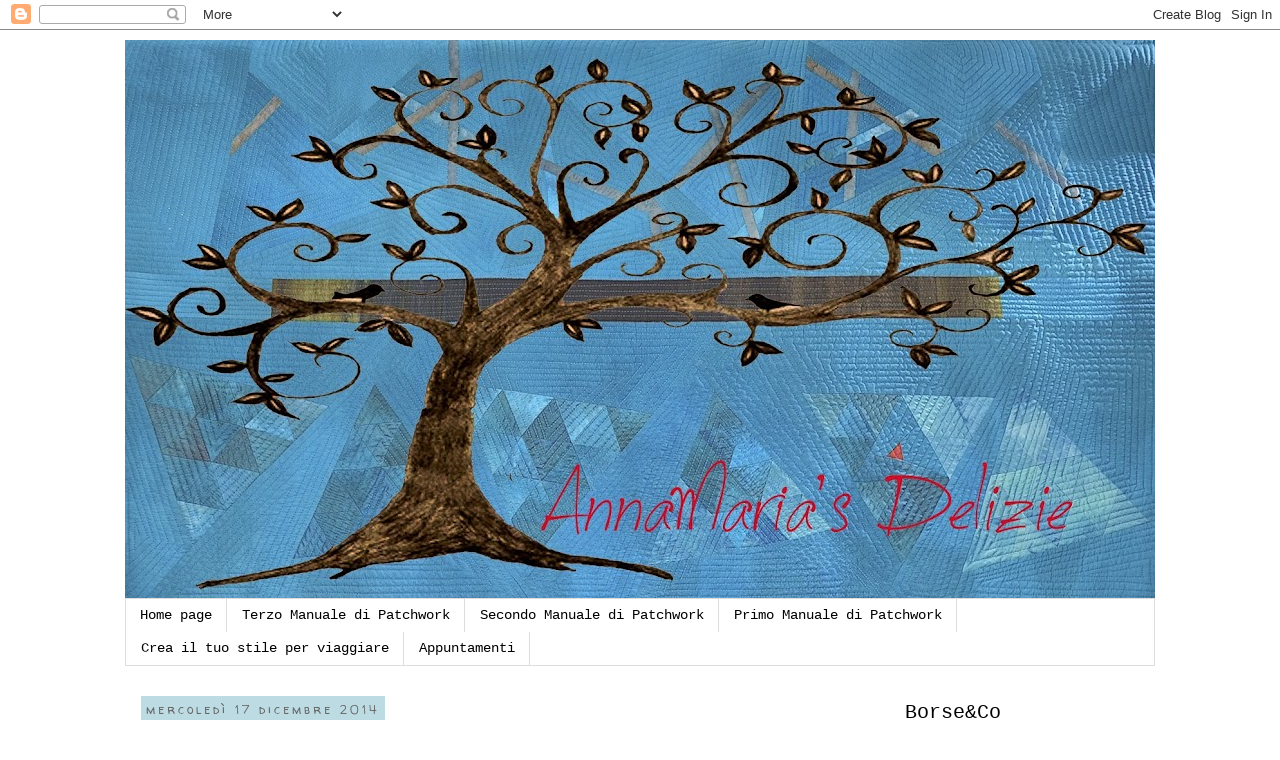

--- FILE ---
content_type: text/html; charset=UTF-8
request_url: https://annamariasdelizie.blogspot.com/2014/12/bustine-sorelline-ed-oltre.html
body_size: 23428
content:
<!DOCTYPE html>
<html class='v2' dir='ltr' xmlns='http://www.w3.org/1999/xhtml' xmlns:b='http://www.google.com/2005/gml/b' xmlns:data='http://www.google.com/2005/gml/data' xmlns:expr='http://www.google.com/2005/gml/expr'>
<head>
<link href='https://www.blogger.com/static/v1/widgets/335934321-css_bundle_v2.css' rel='stylesheet' type='text/css'/>
<meta content='width=1100' name='viewport'/>
<meta content='text/html; charset=UTF-8' http-equiv='Content-Type'/>
<meta content='blogger' name='generator'/>
<link href='https://annamariasdelizie.blogspot.com/favicon.ico' rel='icon' type='image/x-icon'/>
<link href='http://annamariasdelizie.blogspot.com/2014/12/bustine-sorelline-ed-oltre.html' rel='canonical'/>
<link rel="alternate" type="application/atom+xml" title="Anna Maria&#39;s Delizie - Atom" href="https://annamariasdelizie.blogspot.com/feeds/posts/default" />
<link rel="alternate" type="application/rss+xml" title="Anna Maria&#39;s Delizie - RSS" href="https://annamariasdelizie.blogspot.com/feeds/posts/default?alt=rss" />
<link rel="service.post" type="application/atom+xml" title="Anna Maria&#39;s Delizie - Atom" href="https://www.blogger.com/feeds/2920034835236184830/posts/default" />

<link rel="alternate" type="application/atom+xml" title="Anna Maria&#39;s Delizie - Atom" href="https://annamariasdelizie.blogspot.com/feeds/5438592911908530973/comments/default" />
<!--Can't find substitution for tag [blog.ieCssRetrofitLinks]-->
<link href='https://blogger.googleusercontent.com/img/b/R29vZ2xl/AVvXsEhzdqgZSnqgKJJ2rzDXn5JWXqO3mxkx22nelIRcIjIqylQcxBUsFblV1rASQ3w7yzePHJ6lMOayAxpaflsKVkktsBLsDZ6q5JABPq425baDLkbw7NyU7ZSLt4XnISrCMqV7S2XDbmENADL0/s1600/DSC_0171.JPG' rel='image_src'/>
<meta content='http://annamariasdelizie.blogspot.com/2014/12/bustine-sorelline-ed-oltre.html' property='og:url'/>
<meta content='Bustine sorelline ed oltre!' property='og:title'/>
<meta content='     Ancora le bustine sorelline?!! Anna ma basta!   Vero... ma è un modo per far vedere come faccio a calcolare la profondità di una busta,...' property='og:description'/>
<meta content='https://blogger.googleusercontent.com/img/b/R29vZ2xl/AVvXsEhzdqgZSnqgKJJ2rzDXn5JWXqO3mxkx22nelIRcIjIqylQcxBUsFblV1rASQ3w7yzePHJ6lMOayAxpaflsKVkktsBLsDZ6q5JABPq425baDLkbw7NyU7ZSLt4XnISrCMqV7S2XDbmENADL0/w1200-h630-p-k-no-nu/DSC_0171.JPG' property='og:image'/>
<title>Anna Maria's Delizie: Bustine sorelline ed oltre!</title>
<style type='text/css'>@font-face{font-family:'Walter Turncoat';font-style:normal;font-weight:400;font-display:swap;src:url(//fonts.gstatic.com/s/walterturncoat/v24/snfys0Gs98ln43n0d-14ULoToe6LZxecYZVfqA.woff2)format('woff2');unicode-range:U+0000-00FF,U+0131,U+0152-0153,U+02BB-02BC,U+02C6,U+02DA,U+02DC,U+0304,U+0308,U+0329,U+2000-206F,U+20AC,U+2122,U+2191,U+2193,U+2212,U+2215,U+FEFF,U+FFFD;}</style>
<style id='page-skin-1' type='text/css'><!--
/*
-----------------------------------------------
Blogger Template Style
Name:     Simple
Designer: Blogger
URL:      www.blogger.com
----------------------------------------------- */
/* Content
----------------------------------------------- */
body {
font: normal normal 16px 'Courier New', Courier, FreeMono, monospace;
color: #666666;
background: #ffffff none repeat scroll top left;
padding: 0 0 0 0;
}
html body .region-inner {
min-width: 0;
max-width: 100%;
width: auto;
}
h2 {
font-size: 22px;
}
a:link {
text-decoration:none;
color: #2288bb;
}
a:visited {
text-decoration:none;
color: #888888;
}
a:hover {
text-decoration:underline;
color: #33aaff;
}
.body-fauxcolumn-outer .fauxcolumn-inner {
background: transparent none repeat scroll top left;
_background-image: none;
}
.body-fauxcolumn-outer .cap-top {
position: absolute;
z-index: 1;
height: 400px;
width: 100%;
}
.body-fauxcolumn-outer .cap-top .cap-left {
width: 100%;
background: transparent none repeat-x scroll top left;
_background-image: none;
}
.content-outer {
-moz-box-shadow: 0 0 0 rgba(0, 0, 0, .15);
-webkit-box-shadow: 0 0 0 rgba(0, 0, 0, .15);
-goog-ms-box-shadow: 0 0 0 #333333;
box-shadow: 0 0 0 rgba(0, 0, 0, .15);
margin-bottom: 1px;
}
.content-inner {
padding: 10px 40px;
}
.content-inner {
background-color: #ffffff;
}
/* Header
----------------------------------------------- */
.header-outer {
background: transparent none repeat-x scroll 0 -400px;
_background-image: none;
}
.Header h1 {
font: normal normal 40px 'Courier New', Courier, FreeMono, monospace;
color: #000000;
text-shadow: 0 0 0 rgba(0, 0, 0, .2);
}
.Header h1 a {
color: #000000;
}
.Header .description {
font-size: 18px;
color: #000000;
}
.header-inner .Header .titlewrapper {
padding: 22px 0;
}
.header-inner .Header .descriptionwrapper {
padding: 0 0;
}
/* Tabs
----------------------------------------------- */
.tabs-inner .section:first-child {
border-top: 0 solid #dddddd;
}
.tabs-inner .section:first-child ul {
margin-top: -1px;
border-top: 1px solid #dddddd;
border-left: 1px solid #dddddd;
border-right: 1px solid #dddddd;
}
.tabs-inner .widget ul {
background: transparent none repeat-x scroll 0 -800px;
_background-image: none;
border-bottom: 1px solid #dddddd;
margin-top: 0;
margin-left: -30px;
margin-right: -30px;
}
.tabs-inner .widget li a {
display: inline-block;
padding: .6em 1em;
font: normal normal 14px 'Courier New', Courier, FreeMono, monospace;
color: #000000;
border-left: 1px solid #ffffff;
border-right: 1px solid #dddddd;
}
.tabs-inner .widget li:first-child a {
border-left: none;
}
.tabs-inner .widget li.selected a, .tabs-inner .widget li a:hover {
color: #000000;
background-color: #eeeeee;
text-decoration: none;
}
/* Columns
----------------------------------------------- */
.main-outer {
border-top: 0 solid transparent;
}
.fauxcolumn-left-outer .fauxcolumn-inner {
border-right: 1px solid transparent;
}
.fauxcolumn-right-outer .fauxcolumn-inner {
border-left: 1px solid transparent;
}
/* Headings
----------------------------------------------- */
div.widget > h2,
div.widget h2.title {
margin: 0 0 1em 0;
font: normal normal 20px 'Courier New', Courier, FreeMono, monospace;
color: #000000;
}
/* Widgets
----------------------------------------------- */
.widget .zippy {
color: #999999;
text-shadow: 2px 2px 1px rgba(0, 0, 0, .1);
}
.widget .popular-posts ul {
list-style: none;
}
/* Posts
----------------------------------------------- */
h2.date-header {
font: normal normal 12px Walter Turncoat;
}
.date-header span {
background-color: #bddbe3;
color: #666666;
padding: 0.4em;
letter-spacing: 3px;
margin: inherit;
}
.main-inner {
padding-top: 35px;
padding-bottom: 65px;
}
.main-inner .column-center-inner {
padding: 0 0;
}
.main-inner .column-center-inner .section {
margin: 0 1em;
}
.post {
margin: 0 0 45px 0;
}
h3.post-title, .comments h4 {
font: normal normal 24px 'Courier New', Courier, FreeMono, monospace;
margin: .75em 0 0;
}
.post-body {
font-size: 110%;
line-height: 1.4;
position: relative;
}
.post-body img, .post-body .tr-caption-container, .Profile img, .Image img,
.BlogList .item-thumbnail img {
padding: 2px;
background: #ffffff;
border: 1px solid #eeeeee;
-moz-box-shadow: 1px 1px 5px rgba(0, 0, 0, .1);
-webkit-box-shadow: 1px 1px 5px rgba(0, 0, 0, .1);
box-shadow: 1px 1px 5px rgba(0, 0, 0, .1);
}
.post-body img, .post-body .tr-caption-container {
padding: 5px;
}
.post-body .tr-caption-container {
color: #666666;
}
.post-body .tr-caption-container img {
padding: 0;
background: transparent;
border: none;
-moz-box-shadow: 0 0 0 rgba(0, 0, 0, .1);
-webkit-box-shadow: 0 0 0 rgba(0, 0, 0, .1);
box-shadow: 0 0 0 rgba(0, 0, 0, .1);
}
.post-header {
margin: 0 0 1.5em;
line-height: 1.6;
font-size: 90%;
}
.post-footer {
margin: 20px -2px 0;
padding: 5px 10px;
color: #666666;
background-color: #eeeeee;
border-bottom: 1px solid #eeeeee;
line-height: 1.6;
font-size: 90%;
}
#comments .comment-author {
padding-top: 1.5em;
border-top: 1px solid transparent;
background-position: 0 1.5em;
}
#comments .comment-author:first-child {
padding-top: 0;
border-top: none;
}
.avatar-image-container {
margin: .2em 0 0;
}
#comments .avatar-image-container img {
border: 1px solid #eeeeee;
}
/* Comments
----------------------------------------------- */
.comments .comments-content .icon.blog-author {
background-repeat: no-repeat;
background-image: url([data-uri]);
}
.comments .comments-content .loadmore a {
border-top: 1px solid #999999;
border-bottom: 1px solid #999999;
}
.comments .comment-thread.inline-thread {
background-color: #eeeeee;
}
.comments .continue {
border-top: 2px solid #999999;
}
/* Accents
---------------------------------------------- */
.section-columns td.columns-cell {
border-left: 1px solid transparent;
}
.blog-pager {
background: transparent url(//www.blogblog.com/1kt/simple/paging_dot.png) repeat-x scroll top center;
}
.blog-pager-older-link, .home-link,
.blog-pager-newer-link {
background-color: #ffffff;
padding: 5px;
}
.footer-outer {
border-top: 1px dashed #bbbbbb;
}
/* Mobile
----------------------------------------------- */
body.mobile  {
background-size: auto;
}
.mobile .body-fauxcolumn-outer {
background: transparent none repeat scroll top left;
}
.mobile .body-fauxcolumn-outer .cap-top {
background-size: 100% auto;
}
.mobile .content-outer {
-webkit-box-shadow: 0 0 3px rgba(0, 0, 0, .15);
box-shadow: 0 0 3px rgba(0, 0, 0, .15);
}
.mobile .tabs-inner .widget ul {
margin-left: 0;
margin-right: 0;
}
.mobile .post {
margin: 0;
}
.mobile .main-inner .column-center-inner .section {
margin: 0;
}
.mobile .date-header span {
padding: 0.1em 10px;
margin: 0 -10px;
}
.mobile h3.post-title {
margin: 0;
}
.mobile .blog-pager {
background: transparent none no-repeat scroll top center;
}
.mobile .footer-outer {
border-top: none;
}
.mobile .main-inner, .mobile .footer-inner {
background-color: #ffffff;
}
.mobile-index-contents {
color: #666666;
}
.mobile-link-button {
background-color: #2288bb;
}
.mobile-link-button a:link, .mobile-link-button a:visited {
color: #ffffff;
}
.mobile .tabs-inner .section:first-child {
border-top: none;
}
.mobile .tabs-inner .PageList .widget-content {
background-color: #eeeeee;
color: #000000;
border-top: 1px solid #dddddd;
border-bottom: 1px solid #dddddd;
}
.mobile .tabs-inner .PageList .widget-content .pagelist-arrow {
border-left: 1px solid #dddddd;
}

--></style>
<style id='template-skin-1' type='text/css'><!--
body {
min-width: 1110px;
}
.content-outer, .content-fauxcolumn-outer, .region-inner {
min-width: 1110px;
max-width: 1110px;
_width: 1110px;
}
.main-inner .columns {
padding-left: 0;
padding-right: 280px;
}
.main-inner .fauxcolumn-center-outer {
left: 0;
right: 280px;
/* IE6 does not respect left and right together */
_width: expression(this.parentNode.offsetWidth -
parseInt("0") -
parseInt("280px") + 'px');
}
.main-inner .fauxcolumn-left-outer {
width: 0;
}
.main-inner .fauxcolumn-right-outer {
width: 280px;
}
.main-inner .column-left-outer {
width: 0;
right: 100%;
margin-left: -0;
}
.main-inner .column-right-outer {
width: 280px;
margin-right: -280px;
}
#layout {
min-width: 0;
}
#layout .content-outer {
min-width: 0;
width: 800px;
}
#layout .region-inner {
min-width: 0;
width: auto;
}
--></style>
<link href='https://www.blogger.com/dyn-css/authorization.css?targetBlogID=2920034835236184830&amp;zx=f3335b43-3d70-42da-96b7-2a5c4678cdd4' media='none' onload='if(media!=&#39;all&#39;)media=&#39;all&#39;' rel='stylesheet'/><noscript><link href='https://www.blogger.com/dyn-css/authorization.css?targetBlogID=2920034835236184830&amp;zx=f3335b43-3d70-42da-96b7-2a5c4678cdd4' rel='stylesheet'/></noscript>
<meta name='google-adsense-platform-account' content='ca-host-pub-1556223355139109'/>
<meta name='google-adsense-platform-domain' content='blogspot.com'/>

<!-- data-ad-client=ca-pub-5217903294189299 -->

</head>
<!-- PulsantePinterest Inizio -->
<!-- Pulsante Pinterest Fine - http://www.ideepercomputeredinternet.com -->
<body class='loading variant-simplysimple'>
<div class='navbar section' id='navbar'><div class='widget Navbar' data-version='1' id='Navbar1'><script type="text/javascript">
    function setAttributeOnload(object, attribute, val) {
      if(window.addEventListener) {
        window.addEventListener('load',
          function(){ object[attribute] = val; }, false);
      } else {
        window.attachEvent('onload', function(){ object[attribute] = val; });
      }
    }
  </script>
<div id="navbar-iframe-container"></div>
<script type="text/javascript" src="https://apis.google.com/js/platform.js"></script>
<script type="text/javascript">
      gapi.load("gapi.iframes:gapi.iframes.style.bubble", function() {
        if (gapi.iframes && gapi.iframes.getContext) {
          gapi.iframes.getContext().openChild({
              url: 'https://www.blogger.com/navbar/2920034835236184830?po\x3d5438592911908530973\x26origin\x3dhttps://annamariasdelizie.blogspot.com',
              where: document.getElementById("navbar-iframe-container"),
              id: "navbar-iframe"
          });
        }
      });
    </script><script type="text/javascript">
(function() {
var script = document.createElement('script');
script.type = 'text/javascript';
script.src = '//pagead2.googlesyndication.com/pagead/js/google_top_exp.js';
var head = document.getElementsByTagName('head')[0];
if (head) {
head.appendChild(script);
}})();
</script>
</div></div>
<div class='body-fauxcolumns'>
<div class='fauxcolumn-outer body-fauxcolumn-outer'>
<div class='cap-top'>
<div class='cap-left'></div>
<div class='cap-right'></div>
</div>
<div class='fauxborder-left'>
<div class='fauxborder-right'></div>
<div class='fauxcolumn-inner'>
</div>
</div>
<div class='cap-bottom'>
<div class='cap-left'></div>
<div class='cap-right'></div>
</div>
</div>
</div>
<div class='content'>
<div class='content-fauxcolumns'>
<div class='fauxcolumn-outer content-fauxcolumn-outer'>
<div class='cap-top'>
<div class='cap-left'></div>
<div class='cap-right'></div>
</div>
<div class='fauxborder-left'>
<div class='fauxborder-right'></div>
<div class='fauxcolumn-inner'>
</div>
</div>
<div class='cap-bottom'>
<div class='cap-left'></div>
<div class='cap-right'></div>
</div>
</div>
</div>
<div class='content-outer'>
<div class='content-cap-top cap-top'>
<div class='cap-left'></div>
<div class='cap-right'></div>
</div>
<div class='fauxborder-left content-fauxborder-left'>
<div class='fauxborder-right content-fauxborder-right'></div>
<div class='content-inner'>
<header>
<div class='header-outer'>
<div class='header-cap-top cap-top'>
<div class='cap-left'></div>
<div class='cap-right'></div>
</div>
<div class='fauxborder-left header-fauxborder-left'>
<div class='fauxborder-right header-fauxborder-right'></div>
<div class='region-inner header-inner'>
<div class='header section' id='header'><div class='widget Header' data-version='1' id='Header1'>
<div id='header-inner'>
<a href='https://annamariasdelizie.blogspot.com/' style='display: block'>
<img alt='Anna Maria&#39;s Delizie' height='559px; ' id='Header1_headerimg' src='https://blogger.googleusercontent.com/img/b/R29vZ2xl/AVvXsEij5i5B3AE7iKX5qv_54_6bs61kZkJBcqWe_91dBcbrBmAUdI6BplnzQ4K0y8g5czbn0Ycu24IWqDvwHupjp4MaBgot7FTLvsyC7DY4WRO0tI104P-oHMVE5y3L_I9rN1fQQUKJgPCYKVlH/s1030/23112015-partofme+copia.jpg' style='display: block' width='1030px; '/>
</a>
</div>
</div></div>
</div>
</div>
<div class='header-cap-bottom cap-bottom'>
<div class='cap-left'></div>
<div class='cap-right'></div>
</div>
</div>
</header>
<div class='tabs-outer'>
<div class='tabs-cap-top cap-top'>
<div class='cap-left'></div>
<div class='cap-right'></div>
</div>
<div class='fauxborder-left tabs-fauxborder-left'>
<div class='fauxborder-right tabs-fauxborder-right'></div>
<div class='region-inner tabs-inner'>
<div class='tabs section' id='crosscol'><div class='widget PageList' data-version='1' id='PageList1'>
<h2>Pagine</h2>
<div class='widget-content'>
<ul>
<li>
<a href='https://annamariasdelizie.blogspot.com/'>Home page</a>
</li>
<li>
<a href='https://annamariasdelizie.blogspot.com/p/terzo-manuale-di.html'>Terzo Manuale di Patchwork</a>
</li>
<li>
<a href='https://annamariasdelizie.blogspot.com/p/secondo-manuale-di-patchwork.html'>Secondo Manuale di Patchwork</a>
</li>
<li>
<a href='https://annamariasdelizie.blogspot.com/p/libro.html'>Primo Manuale di Patchwork</a>
</li>
<li>
<a href='https://annamariasdelizie.blogspot.com/p/crea-il-tuo-stile-per-viaggiare.html'>Crea il tuo stile per viaggiare</a>
</li>
<li>
<a href='https://annamariasdelizie.blogspot.com/p/corsi.html'>Appuntamenti</a>
</li>
</ul>
<div class='clear'></div>
</div>
</div></div>
<div class='tabs no-items section' id='crosscol-overflow'></div>
</div>
</div>
<div class='tabs-cap-bottom cap-bottom'>
<div class='cap-left'></div>
<div class='cap-right'></div>
</div>
</div>
<div class='main-outer'>
<div class='main-cap-top cap-top'>
<div class='cap-left'></div>
<div class='cap-right'></div>
</div>
<div class='fauxborder-left main-fauxborder-left'>
<div class='fauxborder-right main-fauxborder-right'></div>
<div class='region-inner main-inner'>
<div class='columns fauxcolumns'>
<div class='fauxcolumn-outer fauxcolumn-center-outer'>
<div class='cap-top'>
<div class='cap-left'></div>
<div class='cap-right'></div>
</div>
<div class='fauxborder-left'>
<div class='fauxborder-right'></div>
<div class='fauxcolumn-inner'>
</div>
</div>
<div class='cap-bottom'>
<div class='cap-left'></div>
<div class='cap-right'></div>
</div>
</div>
<div class='fauxcolumn-outer fauxcolumn-left-outer'>
<div class='cap-top'>
<div class='cap-left'></div>
<div class='cap-right'></div>
</div>
<div class='fauxborder-left'>
<div class='fauxborder-right'></div>
<div class='fauxcolumn-inner'>
</div>
</div>
<div class='cap-bottom'>
<div class='cap-left'></div>
<div class='cap-right'></div>
</div>
</div>
<div class='fauxcolumn-outer fauxcolumn-right-outer'>
<div class='cap-top'>
<div class='cap-left'></div>
<div class='cap-right'></div>
</div>
<div class='fauxborder-left'>
<div class='fauxborder-right'></div>
<div class='fauxcolumn-inner'>
</div>
</div>
<div class='cap-bottom'>
<div class='cap-left'></div>
<div class='cap-right'></div>
</div>
</div>
<!-- corrects IE6 width calculation -->
<div class='columns-inner'>
<div class='column-center-outer'>
<div class='column-center-inner'>
<div class='main section' id='main'><div class='widget Blog' data-version='1' id='Blog1'>
<div class='blog-posts hfeed'>

          <div class="date-outer">
        
<h2 class='date-header'><span>mercoledì 17 dicembre 2014</span></h2>

          <div class="date-posts">
        
<div class='post-outer'>
<div class='post hentry' itemprop='blogPost' itemscope='itemscope' itemtype='http://schema.org/BlogPosting'>
<meta content='https://blogger.googleusercontent.com/img/b/R29vZ2xl/AVvXsEhzdqgZSnqgKJJ2rzDXn5JWXqO3mxkx22nelIRcIjIqylQcxBUsFblV1rASQ3w7yzePHJ6lMOayAxpaflsKVkktsBLsDZ6q5JABPq425baDLkbw7NyU7ZSLt4XnISrCMqV7S2XDbmENADL0/s1600/DSC_0171.JPG' itemprop='image_url'/>
<meta content='2920034835236184830' itemprop='blogId'/>
<meta content='5438592911908530973' itemprop='postId'/>
<a name='5438592911908530973'></a>
<h3 class='post-title entry-title' itemprop='name'>
Bustine sorelline ed oltre!
</h3>
<div class='post-header'>
<div class='post-header-line-1'></div>
</div>
<div class='post-body entry-content' id='post-body-5438592911908530973' itemprop='description articleBody'>
<div class="separator" style="clear: both; text-align: center;">
<br /></div>
<div class="separator" style="clear: both; text-align: center;">
<br /></div>
<div class="separator" style="clear: both; text-align: center;">
Ancora le bustine sorelline?!! Anna ma basta!</div>
<div class="separator" style="clear: both; text-align: center;">
Vero... ma è un modo per far vedere come faccio a calcolare la profondità di una busta, borsa o beauty che sia.</div>
<div class="separator" style="clear: both; text-align: center;">
<br /></div>
<div class="separator" style="clear: both; text-align: center;">
<br /></div>
<div class="separator" style="clear: both; text-align: center;">
<a href="https://blogger.googleusercontent.com/img/b/R29vZ2xl/AVvXsEhzdqgZSnqgKJJ2rzDXn5JWXqO3mxkx22nelIRcIjIqylQcxBUsFblV1rASQ3w7yzePHJ6lMOayAxpaflsKVkktsBLsDZ6q5JABPq425baDLkbw7NyU7ZSLt4XnISrCMqV7S2XDbmENADL0/s1600/DSC_0171.JPG" imageanchor="1" style="margin-left: 1em; margin-right: 1em;"><img border="0" height="211" src="https://blogger.googleusercontent.com/img/b/R29vZ2xl/AVvXsEhzdqgZSnqgKJJ2rzDXn5JWXqO3mxkx22nelIRcIjIqylQcxBUsFblV1rASQ3w7yzePHJ6lMOayAxpaflsKVkktsBLsDZ6q5JABPq425baDLkbw7NyU7ZSLt4XnISrCMqV7S2XDbmENADL0/s1600/DSC_0171.JPG" width="320" /></a></div>
<div class="separator" style="clear: both; text-align: center;">
<br /></div>
<div class="separator" style="clear: both; text-align: center;">
Per confezionare le bustine sorelline basta un Fat Quarter e due cerniere da 18cm.</div>
<div class="separator" style="clear: both; text-align: center;">
Dal FQ tagliare due rettangoli di 54cm &nbsp;per 21cm.</div>
<br />
<div class="separator" style="clear: both; text-align: center;">
<a href="https://blogger.googleusercontent.com/img/b/R29vZ2xl/AVvXsEjUKPNo8xpqFkfkvKKESV58yCD6K4H92SUDjZpcshXb1S6afG5ANPiGdn8IuFwTjskYJwtWhqjYv2JpPyPJsHkohTDd9d-Kbka-v6LIeYyV9_ej14ne9FonW40Wcq1F0pZoybxSQSW8Q1qn/s1600/DSC_0174.JPG" imageanchor="1" style="margin-left: 1em; margin-right: 1em;"><img border="0" height="211" src="https://blogger.googleusercontent.com/img/b/R29vZ2xl/AVvXsEjUKPNo8xpqFkfkvKKESV58yCD6K4H92SUDjZpcshXb1S6afG5ANPiGdn8IuFwTjskYJwtWhqjYv2JpPyPJsHkohTDd9d-Kbka-v6LIeYyV9_ej14ne9FonW40Wcq1F0pZoybxSQSW8Q1qn/s1600/DSC_0174.JPG" width="320" /></a></div>
<div class="separator" style="clear: both; text-align: center;">
<br /></div>
<div class="separator" style="clear: both; text-align: center;">
Piegare il lato lungo di ogni rettangolo su se stesso dritto contro dritto e cucire sul lato corto.</div>
<br />
<div class="separator" style="clear: both; text-align: center;">
<a href="https://blogger.googleusercontent.com/img/b/R29vZ2xl/AVvXsEiOeHP_somf6KwoZI3ioPJFaphizHZV18K4drEKNbeHOvQCBaTX68soeTA8TvJL-SrOsxKVgpS9wT2u2PwhWmkmYhhQvwKiywSIijf7GMfexqdbg1RfVFTD5yjbxR2pHFzEC-nV2QpX-T2l/s1600/DSC_0177.JPG" imageanchor="1" style="margin-left: 1em; margin-right: 1em;"><img border="0" height="211" src="https://blogger.googleusercontent.com/img/b/R29vZ2xl/AVvXsEiOeHP_somf6KwoZI3ioPJFaphizHZV18K4drEKNbeHOvQCBaTX68soeTA8TvJL-SrOsxKVgpS9wT2u2PwhWmkmYhhQvwKiywSIijf7GMfexqdbg1RfVFTD5yjbxR2pHFzEC-nV2QpX-T2l/s1600/DSC_0177.JPG" width="320" /></a></div>
<div class="separator" style="clear: both; text-align: center;">
</div>
<a name="more"></a><br /><br />
<div class="separator" style="clear: both; text-align: center;">
Posizionare la costura su uno dei due lati e stirare a margini aperti.</div>
<br />
<div class="separator" style="clear: both; text-align: center;">
<a href="https://blogger.googleusercontent.com/img/b/R29vZ2xl/AVvXsEiRkT0E9c9ST_wExOXIlEWjFgiuLQ-HOj94rcnVFSSv6kkuesnbQHK78YrutJO6pA6U_KdvcqC6uAUFOvVFJ5edmR_bgWWvHEdNSCOZtpSV8M8KaJQD0I59jNOqwjRi8heORPvdb7aLJvZC/s1600/DSC_0179.JPG" imageanchor="1" style="margin-left: 1em; margin-right: 1em;"><img border="0" height="211" src="https://blogger.googleusercontent.com/img/b/R29vZ2xl/AVvXsEiRkT0E9c9ST_wExOXIlEWjFgiuLQ-HOj94rcnVFSSv6kkuesnbQHK78YrutJO6pA6U_KdvcqC6uAUFOvVFJ5edmR_bgWWvHEdNSCOZtpSV8M8KaJQD0I59jNOqwjRi8heORPvdb7aLJvZC/s1600/DSC_0179.JPG" width="320" /></a></div>
<div class="separator" style="clear: both; text-align: center;">
<br /></div>
<div class="separator" style="clear: both; text-align: center;">
Girare il lavoro sul diritto e stirare.</div>
<br />
<div class="separator" style="clear: both; text-align: center;">
<a href="https://blogger.googleusercontent.com/img/b/R29vZ2xl/AVvXsEjVXqY0dl16DLecGIYu9KPO_D4BcUhZsNT2EoPgCR3jCS76JVCQRFG3kplSL8ILBWQ6w_RI9_DtYbA-b925Mt6pdnQcCaL4HNOA6Cuiv3GdFitD9xrzxXhznpNVIi_PtEkehWNPCIDF3Ijn/s1600/DSC_0181.JPG" imageanchor="1" style="margin-left: 1em; margin-right: 1em;"><img border="0" height="211" src="https://blogger.googleusercontent.com/img/b/R29vZ2xl/AVvXsEjVXqY0dl16DLecGIYu9KPO_D4BcUhZsNT2EoPgCR3jCS76JVCQRFG3kplSL8ILBWQ6w_RI9_DtYbA-b925Mt6pdnQcCaL4HNOA6Cuiv3GdFitD9xrzxXhznpNVIi_PtEkehWNPCIDF3Ijn/s1600/DSC_0181.JPG" width="320" /></a></div>
<div class="separator" style="clear: both; text-align: center;">
<br /></div>
<div class="separator" style="clear: both; text-align: center;">
Adesso cucire la cerniera sui due lati corti.</div>
<div class="separator" style="clear: both; text-align: center;">
Aiutarsi con il piedino per cerniere in dotazione (nella Bernina è il numero 7).</div>
<div class="separator" style="clear: both; text-align: center;">
Spostare l'ago della macchina sulla sinistra e iniziare a cucire la cerniera posizionando il cursore della stessa verso il centro del lato.</div>
<br />
<div class="separator" style="clear: both; text-align: center;">
<a href="https://blogger.googleusercontent.com/img/b/R29vZ2xl/AVvXsEgrjlYmTxAwWWGUDHWn0gmQL5sC-oS7lUMzPeewKnQjg0QAg1rxXRkf_Bp1EwB9TD8Em7AyDowT_e4oq_l6yQHps0YZ1e6ukbUWLr8Yjm62o_Z0j3ONV1bSNhgWMcXIJq8MfkAwAqFyXx5R/s1600/DSC_0183.JPG" imageanchor="1" style="margin-left: 1em; margin-right: 1em;"><img border="0" height="211" src="https://blogger.googleusercontent.com/img/b/R29vZ2xl/AVvXsEgrjlYmTxAwWWGUDHWn0gmQL5sC-oS7lUMzPeewKnQjg0QAg1rxXRkf_Bp1EwB9TD8Em7AyDowT_e4oq_l6yQHps0YZ1e6ukbUWLr8Yjm62o_Z0j3ONV1bSNhgWMcXIJq8MfkAwAqFyXx5R/s1600/DSC_0183.JPG" width="320" /></a></div>
<div class="separator" style="clear: both; text-align: center;">
<br /></div>
<div class="separator" style="clear: both; text-align: center;">
Quando il piedino è arrivato ad essere ad 1 cm circa dal cursore alzare il piedino e posizionare il cursore stesso prima del piedino. Finire di cucire il primo lato della cerniera.&nbsp;</div>
<br />
<div class="separator" style="clear: both; text-align: center;">
<a href="https://blogger.googleusercontent.com/img/b/R29vZ2xl/AVvXsEj_LmuLHqinPSiafJa4Kk6zHvAabYt2vk1ivseJoyxYzO8MB_mDn4zbFwgj0ZmxHlOXAbh5W7ofdD11UA9XfIrRSftOr3FEbBzsRYSiQwv0y_yZADrlQ84mXt28LxxVxO7VJwE42qG2SiP2/s1600/DSC_0185.JPG" imageanchor="1" style="margin-left: 1em; margin-right: 1em;"><img border="0" height="211" src="https://blogger.googleusercontent.com/img/b/R29vZ2xl/AVvXsEj_LmuLHqinPSiafJa4Kk6zHvAabYt2vk1ivseJoyxYzO8MB_mDn4zbFwgj0ZmxHlOXAbh5W7ofdD11UA9XfIrRSftOr3FEbBzsRYSiQwv0y_yZADrlQ84mXt28LxxVxO7VJwE42qG2SiP2/s1600/DSC_0185.JPG" width="320" /></a></div>
<div class="separator" style="clear: both; text-align: center;">
<br /></div>
<div class="separator" style="clear: both; text-align: center;">
Con l'aiuto di alcuni spilli fissare il secondo lato della cerniera all'altro lato del rettangolo.</div>
<br />
<div class="separator" style="clear: both; text-align: center;">
<a href="https://blogger.googleusercontent.com/img/b/R29vZ2xl/AVvXsEg1klxdDxTDgvmuqkdoJXnPeokodKRwAX03biyHKcrur2y9bErGRgZlJaCaY76i2iWJEEw4MGknv548bp_DDxAASNBzbbfq4eYhKIkP-08Qbxx31zBy3lZ2jei2SKpie5BL13Akk3xgHVcK/s1600/DSC_0187.JPG" imageanchor="1" style="margin-left: 1em; margin-right: 1em;"><img border="0" height="211" src="https://blogger.googleusercontent.com/img/b/R29vZ2xl/AVvXsEg1klxdDxTDgvmuqkdoJXnPeokodKRwAX03biyHKcrur2y9bErGRgZlJaCaY76i2iWJEEw4MGknv548bp_DDxAASNBzbbfq4eYhKIkP-08Qbxx31zBy3lZ2jei2SKpie5BL13Akk3xgHVcK/s1600/DSC_0187.JPG" width="320" /></a></div>
<div class="separator" style="clear: both; text-align: center;">
<br /></div>
<div class="separator" style="clear: both; text-align: center;">
Iniziare a cucire la cerniera dal lato aperto (il cursore sarà verso di noi).</div>
<br />
<div class="separator" style="clear: both; text-align: center;">
<a href="https://blogger.googleusercontent.com/img/b/R29vZ2xl/AVvXsEjDn-ARsFOzSz2hzGNIwa6rpy6Tpi8bf-Z0IxWTy0ZjnQAeFwh3gTChtGzsJV6Kz-c6WlOcHARNpzGxw1OkLjYiSWlYM-ij-5vLxurWE2RtY6_c5_gJ8QK3t6k-gMWf_qRqlqrnBsiCPqv7/s1600/DSC_0192.JPG" imageanchor="1" style="margin-left: 1em; margin-right: 1em;"><img border="0" height="211" src="https://blogger.googleusercontent.com/img/b/R29vZ2xl/AVvXsEjDn-ARsFOzSz2hzGNIwa6rpy6Tpi8bf-Z0IxWTy0ZjnQAeFwh3gTChtGzsJV6Kz-c6WlOcHARNpzGxw1OkLjYiSWlYM-ij-5vLxurWE2RtY6_c5_gJ8QK3t6k-gMWf_qRqlqrnBsiCPqv7/s1600/DSC_0192.JPG" width="320" /></a></div>
<div class="separator" style="clear: both; text-align: center;">
<br /></div>
<div class="separator" style="clear: both; text-align: center;">
Arrivati a circa 4cm dalla fine, alzare il piedino e far scorrere il cursore verso l'alto. Riabbassare il piedino e finire di cucire il secondo lato della cerniera.</div>
<br />
<div class="separator" style="clear: both; text-align: center;">
<a href="https://blogger.googleusercontent.com/img/b/R29vZ2xl/AVvXsEj8uSTgj_gozfdsKXmR32Iieg8eiNCctp1F0mSDMUu9IntYlB-6ovewP9Kest2EgmOtWSJ4Ec2o8yd3w88oXyOKUh7cZjz7Es5pjMxKDifM27Q8IQcwe5rGcHTist4BhSJYFj1MvB8ZWX4-/s1600/DSC_0196.JPG" imageanchor="1" style="margin-left: 1em; margin-right: 1em;"><img border="0" height="211" src="https://blogger.googleusercontent.com/img/b/R29vZ2xl/AVvXsEj8uSTgj_gozfdsKXmR32Iieg8eiNCctp1F0mSDMUu9IntYlB-6ovewP9Kest2EgmOtWSJ4Ec2o8yd3w88oXyOKUh7cZjz7Es5pjMxKDifM27Q8IQcwe5rGcHTist4BhSJYFj1MvB8ZWX4-/s1600/DSC_0196.JPG" width="320" /></a></div>
<div class="separator" style="clear: both; text-align: center;">
<br /></div>
<div class="separator" style="clear: both; text-align: center;">
Adesso posizionare la cerniera sulla prima busta nel centro e sulla seconda a piacere e cucire i lati.</div>
<div class="separator" style="clear: both; text-align: center;">
A questo punto la seconda bustina e finita.</div>
<div class="separator" style="clear: both; text-align: center;">
Per la seconda dobbiamo ad ogni angolo creare la profondità.</div>
<div class="separator" style="clear: both; text-align: center;">
<br /></div>
<div class="separator" style="clear: both; text-align: center;">
&nbsp;Come calcolarla?&nbsp;</div>
<div class="separator" style="clear: both; text-align: center;">
Eccoci finalmente a dove volevo arrivare!</div>
<div class="separator" style="clear: both; text-align: center;">
&nbsp;Disegnare un quadrato (in questo caso di 3cm di lato). &nbsp;</div>
<div class="separator" style="clear: both; text-align: center;">
Misurare il quadrato partendo dalla cucitura.</div>
<div class="separator" style="clear: both; text-align: center;">
<br /></div>
<br />
<div class="separator" style="clear: both; text-align: center;">
<a href="https://blogger.googleusercontent.com/img/b/R29vZ2xl/AVvXsEiSgL4_PdAeXyDp3KRA_74V8tuROpD0cVrGVBM9KfoCq8THNLMN_ZQ7HL94DkMNmocf01Hs0loEyxmmOdyp5j33gxFmr_lRCzjZzQLs8PClLtZWd4fyhKhbwttjgUb8p2cLOqPH1w7TJxTP/s1600/DSC_0197.JPG" imageanchor="1" style="margin-left: 1em; margin-right: 1em;"><img border="0" height="211" src="https://blogger.googleusercontent.com/img/b/R29vZ2xl/AVvXsEiSgL4_PdAeXyDp3KRA_74V8tuROpD0cVrGVBM9KfoCq8THNLMN_ZQ7HL94DkMNmocf01Hs0loEyxmmOdyp5j33gxFmr_lRCzjZzQLs8PClLtZWd4fyhKhbwttjgUb8p2cLOqPH1w7TJxTP/s1600/DSC_0197.JPG" width="320" /></a></div>
<br />
<div class="separator" style="clear: both; text-align: center;">
<a href="https://blogger.googleusercontent.com/img/b/R29vZ2xl/AVvXsEhizG5W_kAU31aSSyZ5u7QrLUnPtNBMpmzSsRSPSU7nyUAvu8aX0YxCLnewFPyO1Tt7P67hPmdcZrZ2zYcPeM8NRzBxcLz38MT4UEllE2DAlbuRFHYn7U_XRNhxZ2kNzR_PYgIJAGS8lkkN/s1600/DSC_0198.JPG" imageanchor="1" style="margin-left: 1em; margin-right: 1em;"><img border="0" height="258" src="https://blogger.googleusercontent.com/img/b/R29vZ2xl/AVvXsEhizG5W_kAU31aSSyZ5u7QrLUnPtNBMpmzSsRSPSU7nyUAvu8aX0YxCLnewFPyO1Tt7P67hPmdcZrZ2zYcPeM8NRzBxcLz38MT4UEllE2DAlbuRFHYn7U_XRNhxZ2kNzR_PYgIJAGS8lkkN/s1600/DSC_0198.JPG" width="320" /></a></div>
<br />
<div class="separator" style="clear: both; text-align: center;">
<a href="https://blogger.googleusercontent.com/img/b/R29vZ2xl/AVvXsEj7mIJk9ka_JAmn8jKeRi0Z0ICwC93sq5ya_7nlDSeACljAm0GpiDqSsU054CEzS0YTqjmQqQOJC8hEhZg8UY4FXbLXuGvoClHKfHns1K-W_blvHQSmw8wuaqDL2HJjRgmE64ZGjeY-R3fY/s1600/DSC_0202.JPG" imageanchor="1" style="margin-left: 1em; margin-right: 1em;"><img border="0" height="263" src="https://blogger.googleusercontent.com/img/b/R29vZ2xl/AVvXsEj7mIJk9ka_JAmn8jKeRi0Z0ICwC93sq5ya_7nlDSeACljAm0GpiDqSsU054CEzS0YTqjmQqQOJC8hEhZg8UY4FXbLXuGvoClHKfHns1K-W_blvHQSmw8wuaqDL2HJjRgmE64ZGjeY-R3fY/s1600/DSC_0202.JPG" width="400" /></a></div>
<div class="separator" style="clear: both; text-align: center;">
</div>
<div class="separator" style="clear: both; text-align: center;">
<br /></div>
<div class="separator" style="clear: both; text-align: center;">
Tagliare il quadrato disegnato.</div>
<div class="separator" style="clear: both; text-align: center;">
Far combaciare il vertice A sul vertice B e cucire.</div>
<br />
<div class="separator" style="clear: both; text-align: center;">
<a href="https://blogger.googleusercontent.com/img/b/R29vZ2xl/AVvXsEgT_-KH2skf-DpAA-0To-Dkf3r1uSEXayW5euXHoKi-9mcR15wvXRBsUAnWu9ZlPpbIolpuWmcu5Xf1kWYXKe3yP68Rrul81c5dOatxh4bwR9zQj2g0_9zTxhQq97Ett3ExgzFo8dUvdfaj/s1600/DSC_0205.JPG" imageanchor="1" style="margin-left: 1em; margin-right: 1em;"><img border="0" height="211" src="https://blogger.googleusercontent.com/img/b/R29vZ2xl/AVvXsEgT_-KH2skf-DpAA-0To-Dkf3r1uSEXayW5euXHoKi-9mcR15wvXRBsUAnWu9ZlPpbIolpuWmcu5Xf1kWYXKe3yP68Rrul81c5dOatxh4bwR9zQj2g0_9zTxhQq97Ett3ExgzFo8dUvdfaj/s1600/DSC_0205.JPG" width="320" /></a></div>
<div class="separator" style="clear: both; text-align: center;">
<br /></div>
<div class="separator" style="clear: both; text-align: center;">
Per calcolare la profondità (P):</div>
<div class="separator" style="clear: both; text-align: center;">
P= 2 X Lato Quadrato più 2 X margine di piedino (1,5cm)</div>
<br />
<div class="separator" style="clear: both; text-align: center;">
<a href="https://blogger.googleusercontent.com/img/b/R29vZ2xl/AVvXsEgr7R5briskUCN9rvxO1KOx2udbjE3pFtMw5scpCB3I5WyJ0pkkNxXZ1MM3UeimzDLfNszoaNk4o-h4c1tn53G7RnDJQAssQCEn-pYSgweOsXTcErU1h7ZCY-sgj6Mlabj0RMG3qLkzZEM3/s1600/DSC_0211.JPG" imageanchor="1" style="margin-left: 1em; margin-right: 1em;"><img border="0" height="211" src="https://blogger.googleusercontent.com/img/b/R29vZ2xl/AVvXsEgr7R5briskUCN9rvxO1KOx2udbjE3pFtMw5scpCB3I5WyJ0pkkNxXZ1MM3UeimzDLfNszoaNk4o-h4c1tn53G7RnDJQAssQCEn-pYSgweOsXTcErU1h7ZCY-sgj6Mlabj0RMG3qLkzZEM3/s1600/DSC_0211.JPG" width="320" /></a></div>
<div class="separator" style="clear: both; text-align: center;">
<br /></div>
<div class="separator" style="clear: both; text-align: center;">
Buon divertimento!</div>
<div class="separator" style="clear: both; text-align: center;">
<br /></div>
<div class="separator" style="clear: both; text-align: center;">
<br /></div>
<br />
<div style='clear: both;'></div>
</div>
<div class='post-footer'>
<div class='post-footer-line post-footer-line-1'><span class='post-author vcard'>
Pubblicato da
<span class='fn' itemprop='author' itemscope='itemscope' itemtype='http://schema.org/Person'>
<meta content='https://www.blogger.com/profile/06732025228815397603' itemprop='url'/>
<a class='g-profile' href='https://www.blogger.com/profile/06732025228815397603' rel='author' title='author profile'>
<span itemprop='name'>Anna Maria Turchi</span>
</a>
</span>
</span>
<span class='post-timestamp'>
alle
<meta content='http://annamariasdelizie.blogspot.com/2014/12/bustine-sorelline-ed-oltre.html' itemprop='url'/>
<a class='timestamp-link' href='https://annamariasdelizie.blogspot.com/2014/12/bustine-sorelline-ed-oltre.html' rel='bookmark' title='permanent link'><abbr class='published' itemprop='datePublished' title='2014-12-17T16:50:00+01:00'>16:50</abbr></a>
</span>
<span class='post-comment-link'>
</span>
<span class='post-icons'>
<span class='item-control blog-admin pid-16160935'>
<a href='https://www.blogger.com/post-edit.g?blogID=2920034835236184830&postID=5438592911908530973&from=pencil' title='Modifica post'>
<img alt='' class='icon-action' height='18' src='https://resources.blogblog.com/img/icon18_edit_allbkg.gif' width='18'/>
</a>
</span>
</span>
<div class='post-share-buttons goog-inline-block'>
<a class='goog-inline-block share-button sb-email' href='https://www.blogger.com/share-post.g?blogID=2920034835236184830&postID=5438592911908530973&target=email' target='_blank' title='Invia tramite email'><span class='share-button-link-text'>Invia tramite email</span></a><a class='goog-inline-block share-button sb-blog' href='https://www.blogger.com/share-post.g?blogID=2920034835236184830&postID=5438592911908530973&target=blog' onclick='window.open(this.href, "_blank", "height=270,width=475"); return false;' target='_blank' title='Postalo sul blog'><span class='share-button-link-text'>Postalo sul blog</span></a><a class='goog-inline-block share-button sb-twitter' href='https://www.blogger.com/share-post.g?blogID=2920034835236184830&postID=5438592911908530973&target=twitter' target='_blank' title='Condividi su X'><span class='share-button-link-text'>Condividi su X</span></a><a class='goog-inline-block share-button sb-facebook' href='https://www.blogger.com/share-post.g?blogID=2920034835236184830&postID=5438592911908530973&target=facebook' onclick='window.open(this.href, "_blank", "height=430,width=640"); return false;' target='_blank' title='Condividi su Facebook'><span class='share-button-link-text'>Condividi su Facebook</span></a><a class='goog-inline-block share-button sb-pinterest' href='https://www.blogger.com/share-post.g?blogID=2920034835236184830&postID=5438592911908530973&target=pinterest' target='_blank' title='Condividi su Pinterest'><span class='share-button-link-text'>Condividi su Pinterest</span></a>
</div>
<span class='post-backlinks post-comment-link'>
</span>
</div>
<div class='post-footer-line post-footer-line-2'><span class='post-labels'>
Etichette:
<a href='https://annamariasdelizie.blogspot.com/search/label/Progetto' rel='tag'>Progetto</a>
</span>
</div>
<div class='post-footer-line post-footer-line-3'><span class='reaction-buttons'>
</span>
<span class='post-location'>
</span>
</div>
</div>
</div>
<div class='comments' id='comments'>
<a name='comments'></a>
<h4>2 commenti:</h4>
<div class='comments-content'>
<script async='async' src='' type='text/javascript'></script>
<script type='text/javascript'>
    (function() {
      var items = null;
      var msgs = null;
      var config = {};

// <![CDATA[
      var cursor = null;
      if (items && items.length > 0) {
        cursor = parseInt(items[items.length - 1].timestamp) + 1;
      }

      var bodyFromEntry = function(entry) {
        var text = (entry &&
                    ((entry.content && entry.content.$t) ||
                     (entry.summary && entry.summary.$t))) ||
            '';
        if (entry && entry.gd$extendedProperty) {
          for (var k in entry.gd$extendedProperty) {
            if (entry.gd$extendedProperty[k].name == 'blogger.contentRemoved') {
              return '<span class="deleted-comment">' + text + '</span>';
            }
          }
        }
        return text;
      }

      var parse = function(data) {
        cursor = null;
        var comments = [];
        if (data && data.feed && data.feed.entry) {
          for (var i = 0, entry; entry = data.feed.entry[i]; i++) {
            var comment = {};
            // comment ID, parsed out of the original id format
            var id = /blog-(\d+).post-(\d+)/.exec(entry.id.$t);
            comment.id = id ? id[2] : null;
            comment.body = bodyFromEntry(entry);
            comment.timestamp = Date.parse(entry.published.$t) + '';
            if (entry.author && entry.author.constructor === Array) {
              var auth = entry.author[0];
              if (auth) {
                comment.author = {
                  name: (auth.name ? auth.name.$t : undefined),
                  profileUrl: (auth.uri ? auth.uri.$t : undefined),
                  avatarUrl: (auth.gd$image ? auth.gd$image.src : undefined)
                };
              }
            }
            if (entry.link) {
              if (entry.link[2]) {
                comment.link = comment.permalink = entry.link[2].href;
              }
              if (entry.link[3]) {
                var pid = /.*comments\/default\/(\d+)\?.*/.exec(entry.link[3].href);
                if (pid && pid[1]) {
                  comment.parentId = pid[1];
                }
              }
            }
            comment.deleteclass = 'item-control blog-admin';
            if (entry.gd$extendedProperty) {
              for (var k in entry.gd$extendedProperty) {
                if (entry.gd$extendedProperty[k].name == 'blogger.itemClass') {
                  comment.deleteclass += ' ' + entry.gd$extendedProperty[k].value;
                } else if (entry.gd$extendedProperty[k].name == 'blogger.displayTime') {
                  comment.displayTime = entry.gd$extendedProperty[k].value;
                }
              }
            }
            comments.push(comment);
          }
        }
        return comments;
      };

      var paginator = function(callback) {
        if (hasMore()) {
          var url = config.feed + '?alt=json&v=2&orderby=published&reverse=false&max-results=50';
          if (cursor) {
            url += '&published-min=' + new Date(cursor).toISOString();
          }
          window.bloggercomments = function(data) {
            var parsed = parse(data);
            cursor = parsed.length < 50 ? null
                : parseInt(parsed[parsed.length - 1].timestamp) + 1
            callback(parsed);
            window.bloggercomments = null;
          }
          url += '&callback=bloggercomments';
          var script = document.createElement('script');
          script.type = 'text/javascript';
          script.src = url;
          document.getElementsByTagName('head')[0].appendChild(script);
        }
      };
      var hasMore = function() {
        return !!cursor;
      };
      var getMeta = function(key, comment) {
        if ('iswriter' == key) {
          var matches = !!comment.author
              && comment.author.name == config.authorName
              && comment.author.profileUrl == config.authorUrl;
          return matches ? 'true' : '';
        } else if ('deletelink' == key) {
          return config.baseUri + '/comment/delete/'
               + config.blogId + '/' + comment.id;
        } else if ('deleteclass' == key) {
          return comment.deleteclass;
        }
        return '';
      };

      var replybox = null;
      var replyUrlParts = null;
      var replyParent = undefined;

      var onReply = function(commentId, domId) {
        if (replybox == null) {
          // lazily cache replybox, and adjust to suit this style:
          replybox = document.getElementById('comment-editor');
          if (replybox != null) {
            replybox.height = '250px';
            replybox.style.display = 'block';
            replyUrlParts = replybox.src.split('#');
          }
        }
        if (replybox && (commentId !== replyParent)) {
          replybox.src = '';
          document.getElementById(domId).insertBefore(replybox, null);
          replybox.src = replyUrlParts[0]
              + (commentId ? '&parentID=' + commentId : '')
              + '#' + replyUrlParts[1];
          replyParent = commentId;
        }
      };

      var hash = (window.location.hash || '#').substring(1);
      var startThread, targetComment;
      if (/^comment-form_/.test(hash)) {
        startThread = hash.substring('comment-form_'.length);
      } else if (/^c[0-9]+$/.test(hash)) {
        targetComment = hash.substring(1);
      }

      // Configure commenting API:
      var configJso = {
        'maxDepth': config.maxThreadDepth
      };
      var provider = {
        'id': config.postId,
        'data': items,
        'loadNext': paginator,
        'hasMore': hasMore,
        'getMeta': getMeta,
        'onReply': onReply,
        'rendered': true,
        'initComment': targetComment,
        'initReplyThread': startThread,
        'config': configJso,
        'messages': msgs
      };

      var render = function() {
        if (window.goog && window.goog.comments) {
          var holder = document.getElementById('comment-holder');
          window.goog.comments.render(holder, provider);
        }
      };

      // render now, or queue to render when library loads:
      if (window.goog && window.goog.comments) {
        render();
      } else {
        window.goog = window.goog || {};
        window.goog.comments = window.goog.comments || {};
        window.goog.comments.loadQueue = window.goog.comments.loadQueue || [];
        window.goog.comments.loadQueue.push(render);
      }
    })();
// ]]>
  </script>
<div id='comment-holder'>
<div class="comment-thread toplevel-thread"><ol id="top-ra"><li class="comment" id="c4400162220919191360"><div class="avatar-image-container"><img src="//blogger.googleusercontent.com/img/b/R29vZ2xl/AVvXsEgd2eIlO6pyTlnZ_0SKmGM3TaXtB_nRAWiH2tQpwPxwmBo_Yz0PMVVgJx2SLzE-hDods9Vx17OBpd3ERNh9-d5lDoOL1YyHwAFn8FugTDyPESG0km0Vur5EjrrHZ0VDQw/s45-c/Barbara.jpg" alt=""/></div><div class="comment-block"><div class="comment-header"><cite class="user"><a href="https://www.blogger.com/profile/14431948570625318066" rel="nofollow">she, devil</a></cite><span class="icon user "></span><span class="datetime secondary-text"><a rel="nofollow" href="https://annamariasdelizie.blogspot.com/2014/12/bustine-sorelline-ed-oltre.html?showComment=1418833581141#c4400162220919191360">17 dicembre 2014 alle ore 17:26</a></span></div><p class="comment-content">sono bellissimeeeeee</p><span class="comment-actions secondary-text"><a class="comment-reply" target="_self" data-comment-id="4400162220919191360">Rispondi</a><span class="item-control blog-admin blog-admin pid-1726456558"><a target="_self" href="https://www.blogger.com/comment/delete/2920034835236184830/4400162220919191360">Elimina</a></span></span></div><div class="comment-replies"><div id="c4400162220919191360-rt" class="comment-thread inline-thread hidden"><span class="thread-toggle thread-expanded"><span class="thread-arrow"></span><span class="thread-count"><a target="_self">Risposte</a></span></span><ol id="c4400162220919191360-ra" class="thread-chrome thread-expanded"><div></div><div id="c4400162220919191360-continue" class="continue"><a class="comment-reply" target="_self" data-comment-id="4400162220919191360">Rispondi</a></div></ol></div></div><div class="comment-replybox-single" id="c4400162220919191360-ce"></div></li><li class="comment" id="c2672496021442459948"><div class="avatar-image-container"><img src="//blogger.googleusercontent.com/img/b/R29vZ2xl/AVvXsEjIH0STQGRPW2SGMIsXVYWvWAmGFw0K_qCxJTP2DBLxS2o2J_3jzznoXhW8Gb55PvcbjmGEyzB9ShgowdIhgjCxsUylyY9lX3iVkLu41Xod62IU-P4dgDSrcxzO50rTMTg/s45-c/DSC_0441_pp-300x199.jpg" alt=""/></div><div class="comment-block"><div class="comment-header"><cite class="user"><a href="https://www.blogger.com/profile/06732025228815397603" rel="nofollow">Anna Maria Turchi</a></cite><span class="icon user blog-author"></span><span class="datetime secondary-text"><a rel="nofollow" href="https://annamariasdelizie.blogspot.com/2014/12/bustine-sorelline-ed-oltre.html?showComment=1418846061107#c2672496021442459948">17 dicembre 2014 alle ore 20:54</a></span></div><p class="comment-content">&lt;3 &lt;3 &lt;3</p><span class="comment-actions secondary-text"><a class="comment-reply" target="_self" data-comment-id="2672496021442459948">Rispondi</a><span class="item-control blog-admin blog-admin pid-16160935"><a target="_self" href="https://www.blogger.com/comment/delete/2920034835236184830/2672496021442459948">Elimina</a></span></span></div><div class="comment-replies"><div id="c2672496021442459948-rt" class="comment-thread inline-thread hidden"><span class="thread-toggle thread-expanded"><span class="thread-arrow"></span><span class="thread-count"><a target="_self">Risposte</a></span></span><ol id="c2672496021442459948-ra" class="thread-chrome thread-expanded"><div></div><div id="c2672496021442459948-continue" class="continue"><a class="comment-reply" target="_self" data-comment-id="2672496021442459948">Rispondi</a></div></ol></div></div><div class="comment-replybox-single" id="c2672496021442459948-ce"></div></li></ol><div id="top-continue" class="continue"><a class="comment-reply" target="_self">Aggiungi commento</a></div><div class="comment-replybox-thread" id="top-ce"></div><div class="loadmore hidden" data-post-id="5438592911908530973"><a target="_self">Carica altro...</a></div></div>
</div>
</div>
<p class='comment-footer'>
<div class='comment-form'>
<a name='comment-form'></a>
<p>
</p>
<a href='https://www.blogger.com/comment/frame/2920034835236184830?po=5438592911908530973&hl=it&saa=85391&origin=https://annamariasdelizie.blogspot.com' id='comment-editor-src'></a>
<iframe allowtransparency='true' class='blogger-iframe-colorize blogger-comment-from-post' frameborder='0' height='410px' id='comment-editor' name='comment-editor' src='' width='100%'></iframe>
<script src='https://www.blogger.com/static/v1/jsbin/2830521187-comment_from_post_iframe.js' type='text/javascript'></script>
<script type='text/javascript'>
      BLOG_CMT_createIframe('https://www.blogger.com/rpc_relay.html');
    </script>
</div>
</p>
<div id='backlinks-container'>
<div id='Blog1_backlinks-container'>
</div>
</div>
</div>
</div>
<div class='inline-ad'>
<script type="text/javascript">
    google_ad_client = "ca-pub-5217903294189299";
    google_ad_host = "ca-host-pub-1556223355139109";
    google_ad_host_channel = "L0007";
    google_ad_slot = "9494323767";
    google_ad_width = 728;
    google_ad_height = 90;
</script>
<!-- annamariasdelizie_main_Blog1_728x90_as -->
<script type="text/javascript"
src="//pagead2.googlesyndication.com/pagead/show_ads.js">
</script>
</div>

        </div></div>
      
</div>
<div class='blog-pager' id='blog-pager'>
<span id='blog-pager-newer-link'>
<a class='blog-pager-newer-link' href='https://annamariasdelizie.blogspot.com/2014/12/intervista-kate-alinari.html' id='Blog1_blog-pager-newer-link' title='Post più recente'>Post più recente</a>
</span>
<span id='blog-pager-older-link'>
<a class='blog-pager-older-link' href='https://annamariasdelizie.blogspot.com/2014/12/carissima-emma.html' id='Blog1_blog-pager-older-link' title='Post più vecchio'>Post più vecchio</a>
</span>
<a class='home-link' href='https://annamariasdelizie.blogspot.com/'>Home page</a>
</div>
<div class='clear'></div>
<div class='post-feeds'>
<div class='feed-links'>
Iscriviti a:
<a class='feed-link' href='https://annamariasdelizie.blogspot.com/feeds/5438592911908530973/comments/default' target='_blank' type='application/atom+xml'>Commenti sul post (Atom)</a>
</div>
</div>
</div></div>
</div>
</div>
<div class='column-left-outer'>
<div class='column-left-inner'>
<aside>
</aside>
</div>
</div>
<div class='column-right-outer'>
<div class='column-right-inner'>
<aside>
<div class='sidebar section' id='sidebar-right-1'><div class='widget Image' data-version='1' id='Image12'>
<h2>Borse&amp;Co</h2>
<div class='widget-content'>
<a href='https://corradotedeschieditore.com/it/maglie-e-cucito/639-borse-co.html'>
<img alt='Borse&amp;Co' height='220' id='Image12_img' src='https://blogger.googleusercontent.com/img/b/R29vZ2xl/AVvXsEiwPnS-fX1n25g7qWyiOAaoD5bgTvt3sfHbeZcsa5M858CPeqLatQN0AY3yxeGy2nQX2ZBESizywR1KROi8wVmCdsz1wJoeCXxhUpPZRU3DtDoQae7-QUeZ74yRASmcVfym-gLPVwa6HxYB/s1600/borse-co.jpg' width='220'/>
</a>
<br/>
</div>
<div class='clear'></div>
</div><div class='widget Image' data-version='1' id='Image11'>
<h2>Crea il tuo stile per viaggiare</h2>
<div class='widget-content'>
<a href='https://corradotedeschieditore.com/it/maglie-e-cucito/605-crea-il-tuo-stile-per-viaggiare.html'>
<img alt='Crea il tuo stile per viaggiare' height='220' id='Image11_img' src='https://blogger.googleusercontent.com/img/b/R29vZ2xl/AVvXsEjGp62YR1J7LJ70ApDAKJlVHvADcbMZITXt4_3-EuDILm2qKn5ayQYIE3B3Lcv_NfuOHGAdXxRH-sjXurpL5d-E7C9AJgtvRY7XNEyWW_4CL_nDqiENJLkfrhwNY0-6kbzMyRgAhFlSw4XR/s1600/crea-il-tuo-stile-per-viaggiare.jpg' width='220'/>
</a>
<br/>
</div>
<div class='clear'></div>
</div><div class='widget Image' data-version='1' id='Image9'>
<h2>La Sagoma Perfetta</h2>
<div class='widget-content'>
<a href='https://drive.google.com/file/d/0BzE5smTNJHRpMUl5VmJtY2R6Mnc/view?usp=sharing'>
<img alt='La Sagoma Perfetta' height='302' id='Image9_img' src='https://blogger.googleusercontent.com/img/b/R29vZ2xl/AVvXsEgjrDb3qLax1erINYfOw9iTJ82zPxwfyMjP6bqwpCe_GH35rvZqE7EUYA-MrDkcvKeUTDftdJB1TfvV8bQ4JODTmozVOShoNdEpKtoJmN2qScLh2C0ZBJ7_ao0oLzvEa5mnw4peMQFM6IFo/s1600/immagineperfetta1.jpg' width='220'/>
</a>
<br/>
<span class='caption'>La sagoma  perfetta dell'Apple Core, contenuta nel Terzo Manuale</span>
</div>
<div class='clear'></div>
</div><div class='widget Image' data-version='1' id='Image10'>
<h2>Patchwork da Viaggio 2</h2>
<div class='widget-content'>
<a href='https://www.tedeschi-net.it/index.php?id_product=507&controller=product&id_lang=2'>
<img alt='Patchwork da Viaggio 2' height='251' id='Image10_img' src='https://blogger.googleusercontent.com/img/b/R29vZ2xl/AVvXsEgA5TFtjXzTpzaeVIIxq8qiZY-h5Af274VlWTWVe8-jPcBjKIjwa7VtBavJW7GYnfhA0sL2553NqblTheUyOpYQSTX0LqKeEBhnWcNY6FjG2SbEIcQ-yT3TnbdfSWzj-kXYcAuHnikJdxRD/s1600/1183-thickbox_default.jpg' width='220'/>
</a>
<br/>
</div>
<div class='clear'></div>
</div><div class='widget Image' data-version='1' id='Image8'>
<h2>Terzo Manuale di Patchwork</h2>
<div class='widget-content'>
<a href='http://tedeschi-net.it/index.php?id_product=432&controller=product&id_lang=2'>
<img alt='Terzo Manuale di Patchwork' height='290' id='Image8_img' src='https://blogger.googleusercontent.com/img/b/R29vZ2xl/AVvXsEihNG72CPpTIazrRvPdZpPtece9j2ofMuO57_rRtJV9WzvZ22YTPyy1j1Zka31n8bN97nfBzFKAEI3_m6e6sWKtsCRsHcRvNFLsTryttF-o37tMnU5aDKdE_UTepfCXac-u_LG-bMD4xB1e/s1600/copertina.jpg' width='220'/>
</a>
<br/>
</div>
<div class='clear'></div>
</div><div class='widget Image' data-version='1' id='Image1'>
<h2>Patchwork da Viaggio</h2>
<div class='widget-content'>
<a href='http://www.tedeschi-net.it/index.php/knit-quilt/patchwork/patchwork-da-viaggio.html'>
<img alt='Patchwork da Viaggio' height='289' id='Image1_img' src='https://blogger.googleusercontent.com/img/b/R29vZ2xl/AVvXsEi89_JV8wXot0kVokZ_VSLmdYVstQt-sT1PfhEMyl2Uo6lgje7-kovqVntmnHQFDdMmj87MDVN0OlDOcynr1SEJL1KstFTuwryFZAMfytCMKGs8v7xguyZcf8kfqyIZvgJKnmHvc120gkPl/s1600-r/coperta_fronte_3.jpg' width='220'/>
</a>
<br/>
</div>
<div class='clear'></div>
</div><div class='widget Image' data-version='1' id='Image5'>
<h2>Patchwork &amp; Maglia Tante Idee Regalo</h2>
<div class='widget-content'>
<a href='http://www.tedeschi-net.it/index.php/knit-quilt/patchwork-e-maglia-per-l-italia-spedizione-gratuita.html'>
<img alt='Patchwork &amp; Maglia Tante Idee Regalo' height='288' id='Image5_img' src='https://blogger.googleusercontent.com/img/b/R29vZ2xl/AVvXsEiIXpCBMd11NyQuQrPHCub3X4EYiZsd0-D_LivOUn5C0av068RHlF0BrujvNVGIxJAXybaSn5s6sJUuFT-MiJbI9skYsfwtBy_dnnWUHHwRrn8nyM3zHPjEshxVm6hxX2RxhquSmoSEvv6y/s1600-r/Patchwork+e+Maglia-1.jpg' width='220'/>
</a>
<br/>
</div>
<div class='clear'></div>
</div><div class='widget HTML' data-version='1' id='HTML4'>
<h2 class='title'>Pinterest</h2>
<div class='widget-content'>
<a href="//it.pinterest.com/pin/create/button/" data-pin-do="buttonBookmark"  data-pin-color="white" data-pin-height="28"><img src="//assets.pinterest.com/images/pidgets/pinit_fg_en_rect_white_28.png" /></a>
<!-- Please call pinit.js only once per page -->
<script type="text/javascript" async defer src="//assets.pinterest.com/js/pinit.js"></script>
</div>
<div class='clear'></div>
</div><div class='widget Image' data-version='1' id='Image4'>
<h2>secondo Manuale di Patchwork</h2>
<div class='widget-content'>
<a href='http://annamariasdelizie.blogspot.it/p/secondo-manuale-di-patchwork.html'>
<img alt='secondo Manuale di Patchwork' height='286' id='Image4_img' src='https://blogger.googleusercontent.com/img/b/R29vZ2xl/AVvXsEikfjplxe2FgfiMnXjr2B_KeQWiTqt9Q83NF-uxNBm16TH3MbqdoLqN9sEoHUobtrJIHu5d5WicEH_y4EUUU6tsDd_XQUX6tnLfPZ4IIsVYDiYtgQAfWi7YR9vFcI-vpWNEPml5tC-cJFGt/s1600/patchwork+2+copertina.jpg' width='220'/>
</a>
<br/>
</div>
<div class='clear'></div>
</div><div class='widget Image' data-version='1' id='Image7'>
<h2>Primo Manuale di Patchwork</h2>
<div class='widget-content'>
<a href='http://annamariasdelizie.blogspot.it/p/libro.html'>
<img alt='Primo Manuale di Patchwork' height='275' id='Image7_img' src='https://blogger.googleusercontent.com/img/b/R29vZ2xl/AVvXsEieWSvSp7YNFkDHRJyZ7_8vLw0LGwGWIs-JrxBQfQSoVz5s4dTsR85dJis5zhNoJPleBe0JmqOmYSRTDVv_YiY2btoOOaj-lEBN05W3cEa4UVcOTJLJ64V6yT3tus-qCnMtPcZEJtlP_43r/s1600/copertina1.jpg' width='210'/>
</a>
<br/>
</div>
<div class='clear'></div>
</div><div class='widget Profile' data-version='1' id='Profile1'>
<h2>Anna Maria Turchi</h2>
<div class='widget-content'>
<a href='https://www.blogger.com/profile/06732025228815397603'><img alt='La mia foto' class='profile-img' height='53' src='//blogger.googleusercontent.com/img/b/R29vZ2xl/AVvXsEjIH0STQGRPW2SGMIsXVYWvWAmGFw0K_qCxJTP2DBLxS2o2J_3jzznoXhW8Gb55PvcbjmGEyzB9ShgowdIhgjCxsUylyY9lX3iVkLu41Xod62IU-P4dgDSrcxzO50rTMTg/s220/DSC_0441_pp-300x199.jpg' width='80'/></a>
<dl class='profile-datablock'>
<dt class='profile-data'>
<a class='profile-name-link g-profile' href='https://www.blogger.com/profile/06732025228815397603' rel='author' style='background-image: url(//www.blogger.com/img/logo-16.png);'>
Anna Maria Turchi
</a>
</dt>
<dd class='profile-data'>Firenze, Italy</dd>
</dl>
<a class='profile-link' href='https://www.blogger.com/profile/06732025228815397603' rel='author'>Visualizza il mio profilo completo</a>
<div class='clear'></div>
</div>
</div><div class='widget AdSense' data-version='1' id='AdSense1'>
<div class='widget-content'>
<script type="text/javascript">
    google_ad_client = "ca-pub-5217903294189299";
    google_ad_host = "ca-host-pub-1556223355139109";
    google_ad_host_channel = "L0001";
    google_ad_slot = "1971056963";
    google_ad_width = 250;
    google_ad_height = 250;
</script>
<!-- annamariasdelizie_sidebar-right-1_AdSense1_250x250_as -->
<script type="text/javascript"
src="//pagead2.googlesyndication.com/pagead/show_ads.js">
</script>
<div class='clear'></div>
</div>
</div><div class='widget Image' data-version='1' id='Image6'>
<h2>Cocò</h2>
<div class='widget-content'>
<img alt='Cocò' height='220' id='Image6_img' src='https://blogger.googleusercontent.com/img/b/R29vZ2xl/AVvXsEgX3pxh63mdso5gXpo7a9dML-MZvfLF_SjoATP2_Ism9NmzVvXU8xe5yb0CKy4V0jizfq5FUpEYz8zc6oUvZ8hGgxSCRAdFkXLwD0vJs0hMSqVoOOTzlSOkf2quieAN04Xoh_5FZrm2tKaM/s1600/IMG_2720.jpg' width='178'/>
<br/>
</div>
<div class='clear'></div>
</div><div class='widget Image' data-version='1' id='Image2'>
<h2>Rubrica Knit and Quilt</h2>
<div class='widget-content'>
<a href='http://www.toscananews24.it/wp/?cat=3804'>
<img alt='Rubrica Knit and Quilt' height='160' id='Image2_img' src='https://blogger.googleusercontent.com/img/b/R29vZ2xl/AVvXsEhVLohhI5H5ZDKfHWeSZq6OjYs4E7Pihy8aEY0V975HBj_xCflgJ8Rd19vPoRS2a5XlY9F1ZUnOLm2QUQchuQZ-us2RK6Q7afN4yWkOqRz9vXJMXZkw0DIkJLAi1vIFIltyIXyD7HixXMwE/s1600/GetAttachment.aspx.jpeg' width='160'/>
</a>
<br/>
</div>
<div class='clear'></div>
</div><div class='widget LinkList' data-version='1' id='LinkList2'>
<h2>I miei link preferiti</h2>
<div class='widget-content'>
<ul>
<li><a href='http://it.julskitchen.com'>Juls' Kitchen</a></li>
<li><a href='https://factotum-of-arts.com'>Factotum of Art</a></li>
<li><a href='https://lecivettuole.blogspot.it'>Le civettuole Borse&Accessori</a></li>
<li><a href='http://www.pappa-reale.net/blog/'>Pappa Reale</a></li>
<li><a href='http://borsedamare.blogspot.it'>Borse da Mare di Gloria Rubes</a></li>
<li><a href='http://mammasprint360.blogspot.it/2015/09/corrado-tedeschi-editore-presenta-i.html'>Una mamma sprint a 360 gradi</a></li>
<li><a href='http://www.themodernquiltguild.com'>The Modern Quilt Guilt</a></li>
<li><a href='http://techknitting.blogspot.it'>Techknitting</a></li>
<li><a href='http://www.scuolaromanaquilting.it/wordpress/'>Scuola Romana Quilting</a></li>
<li><a href='http://www.veronatessile.it/wp/'>Verona Tessile</a></li>
<li><a href='http://www.tedeschi-net.it/ecommerce/index.php/'>Corrado Tedeschi Editore</a></li>
<li><a href='http://www.dettapatch.it/wordpress/'>Dettapatch</a></li>
<li><a href='http://quiltitalia-toscana.blogspot.it'>Quilt Italia Toscana</a></li>
<li><a href='http://emmafassioknitting.blogspot.it'>Emma Fassio</a></li>
<li><a href='http://www.agriturismoilrigo.com/_it/home.html'>Agriturismo il Rigo</a></li>
<li><a href='http://www.quiltitalia.it'>Quilt Italia</a></li>
<li><a href='http://agriturismoilrigo.com/news/?p=141'>I Pici del "Rigo"</a></li>
</ul>
<div class='clear'></div>
</div>
</div><div class='widget HTML' data-version='1' id='HTML3'>
<div class='widget-content'>
<script src="//connect.facebook.net/it_IT/all.js#xfbml=1"></script><fb:like
href="" show_faces="true" width="200" font="arial"></fb:like
href="">
</div>
<div class='clear'></div>
</div><div class='widget HTML' data-version='1' id='HTML1'>
<div class='widget-content'>
<a href="https://twitter.com/share" class="twitter-share-button" data-via="annamar_tur" data-lang="it">Tweet</a>
<script>!function(d,s,id){var js,fjs=d.getElementsByTagName(s)[0],p=/^http:/.test(d.location)?'http':'https';if(!d.getElementById(id)){js=d.createElement(s);js.id=id;js.src=p+'://platform.twitter.com/widgets.js';fjs.parentNode.insertBefore(js,fjs);}}(document, 'script', 'twitter-wjs');</script>
</div>
<div class='clear'></div>
</div><div class='widget HTML' data-version='1' id='HTML2'>
<h2 class='title'>Instagram</h2>
<div class='widget-content'>
<iframe width='240' height='798' src='http://statigr.am/widget.php?choice=myfeed&username=annamariaturchi&show_infos=true&linking=statigram&width=240&height=798&mode=grid&layout_x=1&layout_y=3&padding=10&photo_border=true&background=FFFFFF&text=777777&widget_border=true&radius=5&border-color=DDDDDD&user_id=515510072&time=1395332745247' allowtransparency='true' frameborder='0' scrolling='no' style='border:none; overflow:hidden; width:240px; height:798px;'></iframe>
</div>
<div class='clear'></div>
</div><div class='widget BloggerButton' data-version='1' id='BloggerButton1'>
<div class='widget-content'>
<a href='https://www.blogger.com'><img alt="Powered By Blogger" src="//img1.blogblog.com/html/buttons/blogger-simple-kahki.gif"></a>
<div class='clear'></div>
</div>
</div><div class='widget Label' data-version='1' id='Label1'>
<h2>Etichette</h2>
<div class='widget-content list-label-widget-content'>
<ul>
<li>
<a dir='ltr' href='https://annamariasdelizie.blogspot.com/search/label/antipasto'>antipasto</a>
<span dir='ltr'>(4)</span>
</li>
<li>
<a dir='ltr' href='https://annamariasdelizie.blogspot.com/search/label/Borse%26Co'>Borse&amp;Co</a>
<span dir='ltr'>(1)</span>
</li>
<li>
<a dir='ltr' href='https://annamariasdelizie.blogspot.com/search/label/concorso'>concorso</a>
<span dir='ltr'>(3)</span>
</li>
<li>
<a dir='ltr' href='https://annamariasdelizie.blogspot.com/search/label/contorno'>contorno</a>
<span dir='ltr'>(2)</span>
</li>
<li>
<a dir='ltr' href='https://annamariasdelizie.blogspot.com/search/label/corradoTedeschiEditore'>corradoTedeschiEditore</a>
<span dir='ltr'>(2)</span>
</li>
<li>
<a dir='ltr' href='https://annamariasdelizie.blogspot.com/search/label/corso'>corso</a>
<span dir='ltr'>(39)</span>
</li>
<li>
<a dir='ltr' href='https://annamariasdelizie.blogspot.com/search/label/Course'>Course</a>
<span dir='ltr'>(4)</span>
</li>
<li>
<a dir='ltr' href='https://annamariasdelizie.blogspot.com/search/label/Crea%20il%20tuo%20stile%20per%20viaggiare'>Crea il tuo stile per viaggiare</a>
<span dir='ltr'>(1)</span>
</li>
<li>
<a dir='ltr' href='https://annamariasdelizie.blogspot.com/search/label/dolce'>dolce</a>
<span dir='ltr'>(7)</span>
</li>
<li>
<a dir='ltr' href='https://annamariasdelizie.blogspot.com/search/label/event'>event</a>
<span dir='ltr'>(3)</span>
</li>
<li>
<a dir='ltr' href='https://annamariasdelizie.blogspot.com/search/label/eventi'>eventi</a>
<span dir='ltr'>(10)</span>
</li>
<li>
<a dir='ltr' href='https://annamariasdelizie.blogspot.com/search/label/evento'>evento</a>
<span dir='ltr'>(99)</span>
</li>
<li>
<a dir='ltr' href='https://annamariasdelizie.blogspot.com/search/label/Knitting'>Knitting</a>
<span dir='ltr'>(5)</span>
</li>
<li>
<a dir='ltr' href='https://annamariasdelizie.blogspot.com/search/label/libro'>libro</a>
<span dir='ltr'>(31)</span>
</li>
<li>
<a dir='ltr' href='https://annamariasdelizie.blogspot.com/search/label/mostra'>mostra</a>
<span dir='ltr'>(3)</span>
</li>
<li>
<a dir='ltr' href='https://annamariasdelizie.blogspot.com/search/label/negozio'>negozio</a>
<span dir='ltr'>(3)</span>
</li>
<li>
<a dir='ltr' href='https://annamariasdelizie.blogspot.com/search/label/novit%C3%A0'>novità</a>
<span dir='ltr'>(22)</span>
</li>
<li>
<a dir='ltr' href='https://annamariasdelizie.blogspot.com/search/label/Patchwork%20%26%20Maglia'>Patchwork &amp; Maglia</a>
<span dir='ltr'>(1)</span>
</li>
<li>
<a dir='ltr' href='https://annamariasdelizie.blogspot.com/search/label/primo'>primo</a>
<span dir='ltr'>(4)</span>
</li>
<li>
<a dir='ltr' href='https://annamariasdelizie.blogspot.com/search/label/primo%20di%20carne'>primo di carne</a>
<span dir='ltr'>(2)</span>
</li>
<li>
<a dir='ltr' href='https://annamariasdelizie.blogspot.com/search/label/Progetto'>Progetto</a>
<span dir='ltr'>(13)</span>
</li>
<li>
<a dir='ltr' href='https://annamariasdelizie.blogspot.com/search/label/ricetta'>ricetta</a>
<span dir='ltr'>(14)</span>
</li>
<li>
<a dir='ltr' href='https://annamariasdelizie.blogspot.com/search/label/ristorante'>ristorante</a>
<span dir='ltr'>(5)</span>
</li>
<li>
<a dir='ltr' href='https://annamariasdelizie.blogspot.com/search/label/ritratti'>ritratti</a>
<span dir='ltr'>(1)</span>
</li>
<li>
<a dir='ltr' href='https://annamariasdelizie.blogspot.com/search/label/rubrica'>rubrica</a>
<span dir='ltr'>(48)</span>
</li>
<li>
<a dir='ltr' href='https://annamariasdelizie.blogspot.com/search/label/salsa'>salsa</a>
<span dir='ltr'>(1)</span>
</li>
<li>
<a dir='ltr' href='https://annamariasdelizie.blogspot.com/search/label/salumeria'>salumeria</a>
<span dir='ltr'>(1)</span>
</li>
<li>
<a dir='ltr' href='https://annamariasdelizie.blogspot.com/search/label/schema'>schema</a>
<span dir='ltr'>(7)</span>
</li>
<li>
<a dir='ltr' href='https://annamariasdelizie.blogspot.com/search/label/secondi%20di%20carne'>secondi di carne</a>
<span dir='ltr'>(6)</span>
</li>
<li>
<a dir='ltr' href='https://annamariasdelizie.blogspot.com/search/label/secondi%20di%20pesce'>secondi di pesce</a>
<span dir='ltr'>(3)</span>
</li>
<li>
<a dir='ltr' href='https://annamariasdelizie.blogspot.com/search/label/secondo%20manuale%20di%20patchwork'>secondo manuale di patchwork</a>
<span dir='ltr'>(3)</span>
</li>
<li>
<a dir='ltr' href='https://annamariasdelizie.blogspot.com/search/label/senza%20glutine'>senza glutine</a>
<span dir='ltr'>(20)</span>
</li>
<li>
<a dir='ltr' href='https://annamariasdelizie.blogspot.com/search/label/Stoffrabrics'>Stoffrabrics</a>
<span dir='ltr'>(1)</span>
</li>
<li>
<a dir='ltr' href='https://annamariasdelizie.blogspot.com/search/label/tecnica'>tecnica</a>
<span dir='ltr'>(13)</span>
</li>
<li>
<a dir='ltr' href='https://annamariasdelizie.blogspot.com/search/label/terzo%20Manuale'>terzo Manuale</a>
<span dir='ltr'>(4)</span>
</li>
<li>
<a dir='ltr' href='https://annamariasdelizie.blogspot.com/search/label/tip'>tip</a>
<span dir='ltr'>(6)</span>
</li>
<li>
<a dir='ltr' href='https://annamariasdelizie.blogspot.com/search/label/tutorial'>tutorial</a>
<span dir='ltr'>(13)</span>
</li>
<li>
<a dir='ltr' href='https://annamariasdelizie.blogspot.com/search/label/viaggio'>viaggio</a>
<span dir='ltr'>(6)</span>
</li>
<li>
<a dir='ltr' href='https://annamariasdelizie.blogspot.com/search/label/vino%20assaggiato'>vino assaggiato</a>
<span dir='ltr'>(3)</span>
</li>
</ul>
<div class='clear'></div>
</div>
</div><div class='widget BlogArchive' data-version='1' id='BlogArchive1'>
<h2>Archivio blog</h2>
<div class='widget-content'>
<div id='ArchiveList'>
<div id='BlogArchive1_ArchiveList'>
<ul class='hierarchy'>
<li class='archivedate collapsed'>
<a class='toggle' href='javascript:void(0)'>
<span class='zippy'>

        &#9658;&#160;
      
</span>
</a>
<a class='post-count-link' href='https://annamariasdelizie.blogspot.com/2020/'>
2020
</a>
<span class='post-count' dir='ltr'>(3)</span>
<ul class='hierarchy'>
<li class='archivedate collapsed'>
<a class='toggle' href='javascript:void(0)'>
<span class='zippy'>

        &#9658;&#160;
      
</span>
</a>
<a class='post-count-link' href='https://annamariasdelizie.blogspot.com/2020/05/'>
maggio
</a>
<span class='post-count' dir='ltr'>(2)</span>
</li>
</ul>
<ul class='hierarchy'>
<li class='archivedate collapsed'>
<a class='toggle' href='javascript:void(0)'>
<span class='zippy'>

        &#9658;&#160;
      
</span>
</a>
<a class='post-count-link' href='https://annamariasdelizie.blogspot.com/2020/03/'>
marzo
</a>
<span class='post-count' dir='ltr'>(1)</span>
</li>
</ul>
</li>
</ul>
<ul class='hierarchy'>
<li class='archivedate collapsed'>
<a class='toggle' href='javascript:void(0)'>
<span class='zippy'>

        &#9658;&#160;
      
</span>
</a>
<a class='post-count-link' href='https://annamariasdelizie.blogspot.com/2019/'>
2019
</a>
<span class='post-count' dir='ltr'>(10)</span>
<ul class='hierarchy'>
<li class='archivedate collapsed'>
<a class='toggle' href='javascript:void(0)'>
<span class='zippy'>

        &#9658;&#160;
      
</span>
</a>
<a class='post-count-link' href='https://annamariasdelizie.blogspot.com/2019/10/'>
ottobre
</a>
<span class='post-count' dir='ltr'>(2)</span>
</li>
</ul>
<ul class='hierarchy'>
<li class='archivedate collapsed'>
<a class='toggle' href='javascript:void(0)'>
<span class='zippy'>

        &#9658;&#160;
      
</span>
</a>
<a class='post-count-link' href='https://annamariasdelizie.blogspot.com/2019/09/'>
settembre
</a>
<span class='post-count' dir='ltr'>(1)</span>
</li>
</ul>
<ul class='hierarchy'>
<li class='archivedate collapsed'>
<a class='toggle' href='javascript:void(0)'>
<span class='zippy'>

        &#9658;&#160;
      
</span>
</a>
<a class='post-count-link' href='https://annamariasdelizie.blogspot.com/2019/08/'>
agosto
</a>
<span class='post-count' dir='ltr'>(1)</span>
</li>
</ul>
<ul class='hierarchy'>
<li class='archivedate collapsed'>
<a class='toggle' href='javascript:void(0)'>
<span class='zippy'>

        &#9658;&#160;
      
</span>
</a>
<a class='post-count-link' href='https://annamariasdelizie.blogspot.com/2019/05/'>
maggio
</a>
<span class='post-count' dir='ltr'>(2)</span>
</li>
</ul>
<ul class='hierarchy'>
<li class='archivedate collapsed'>
<a class='toggle' href='javascript:void(0)'>
<span class='zippy'>

        &#9658;&#160;
      
</span>
</a>
<a class='post-count-link' href='https://annamariasdelizie.blogspot.com/2019/04/'>
aprile
</a>
<span class='post-count' dir='ltr'>(1)</span>
</li>
</ul>
<ul class='hierarchy'>
<li class='archivedate collapsed'>
<a class='toggle' href='javascript:void(0)'>
<span class='zippy'>

        &#9658;&#160;
      
</span>
</a>
<a class='post-count-link' href='https://annamariasdelizie.blogspot.com/2019/03/'>
marzo
</a>
<span class='post-count' dir='ltr'>(2)</span>
</li>
</ul>
<ul class='hierarchy'>
<li class='archivedate collapsed'>
<a class='toggle' href='javascript:void(0)'>
<span class='zippy'>

        &#9658;&#160;
      
</span>
</a>
<a class='post-count-link' href='https://annamariasdelizie.blogspot.com/2019/01/'>
gennaio
</a>
<span class='post-count' dir='ltr'>(1)</span>
</li>
</ul>
</li>
</ul>
<ul class='hierarchy'>
<li class='archivedate collapsed'>
<a class='toggle' href='javascript:void(0)'>
<span class='zippy'>

        &#9658;&#160;
      
</span>
</a>
<a class='post-count-link' href='https://annamariasdelizie.blogspot.com/2018/'>
2018
</a>
<span class='post-count' dir='ltr'>(3)</span>
<ul class='hierarchy'>
<li class='archivedate collapsed'>
<a class='toggle' href='javascript:void(0)'>
<span class='zippy'>

        &#9658;&#160;
      
</span>
</a>
<a class='post-count-link' href='https://annamariasdelizie.blogspot.com/2018/10/'>
ottobre
</a>
<span class='post-count' dir='ltr'>(1)</span>
</li>
</ul>
<ul class='hierarchy'>
<li class='archivedate collapsed'>
<a class='toggle' href='javascript:void(0)'>
<span class='zippy'>

        &#9658;&#160;
      
</span>
</a>
<a class='post-count-link' href='https://annamariasdelizie.blogspot.com/2018/04/'>
aprile
</a>
<span class='post-count' dir='ltr'>(1)</span>
</li>
</ul>
<ul class='hierarchy'>
<li class='archivedate collapsed'>
<a class='toggle' href='javascript:void(0)'>
<span class='zippy'>

        &#9658;&#160;
      
</span>
</a>
<a class='post-count-link' href='https://annamariasdelizie.blogspot.com/2018/01/'>
gennaio
</a>
<span class='post-count' dir='ltr'>(1)</span>
</li>
</ul>
</li>
</ul>
<ul class='hierarchy'>
<li class='archivedate collapsed'>
<a class='toggle' href='javascript:void(0)'>
<span class='zippy'>

        &#9658;&#160;
      
</span>
</a>
<a class='post-count-link' href='https://annamariasdelizie.blogspot.com/2017/'>
2017
</a>
<span class='post-count' dir='ltr'>(20)</span>
<ul class='hierarchy'>
<li class='archivedate collapsed'>
<a class='toggle' href='javascript:void(0)'>
<span class='zippy'>

        &#9658;&#160;
      
</span>
</a>
<a class='post-count-link' href='https://annamariasdelizie.blogspot.com/2017/11/'>
novembre
</a>
<span class='post-count' dir='ltr'>(4)</span>
</li>
</ul>
<ul class='hierarchy'>
<li class='archivedate collapsed'>
<a class='toggle' href='javascript:void(0)'>
<span class='zippy'>

        &#9658;&#160;
      
</span>
</a>
<a class='post-count-link' href='https://annamariasdelizie.blogspot.com/2017/10/'>
ottobre
</a>
<span class='post-count' dir='ltr'>(5)</span>
</li>
</ul>
<ul class='hierarchy'>
<li class='archivedate collapsed'>
<a class='toggle' href='javascript:void(0)'>
<span class='zippy'>

        &#9658;&#160;
      
</span>
</a>
<a class='post-count-link' href='https://annamariasdelizie.blogspot.com/2017/09/'>
settembre
</a>
<span class='post-count' dir='ltr'>(1)</span>
</li>
</ul>
<ul class='hierarchy'>
<li class='archivedate collapsed'>
<a class='toggle' href='javascript:void(0)'>
<span class='zippy'>

        &#9658;&#160;
      
</span>
</a>
<a class='post-count-link' href='https://annamariasdelizie.blogspot.com/2017/08/'>
agosto
</a>
<span class='post-count' dir='ltr'>(1)</span>
</li>
</ul>
<ul class='hierarchy'>
<li class='archivedate collapsed'>
<a class='toggle' href='javascript:void(0)'>
<span class='zippy'>

        &#9658;&#160;
      
</span>
</a>
<a class='post-count-link' href='https://annamariasdelizie.blogspot.com/2017/07/'>
luglio
</a>
<span class='post-count' dir='ltr'>(2)</span>
</li>
</ul>
<ul class='hierarchy'>
<li class='archivedate collapsed'>
<a class='toggle' href='javascript:void(0)'>
<span class='zippy'>

        &#9658;&#160;
      
</span>
</a>
<a class='post-count-link' href='https://annamariasdelizie.blogspot.com/2017/06/'>
giugno
</a>
<span class='post-count' dir='ltr'>(1)</span>
</li>
</ul>
<ul class='hierarchy'>
<li class='archivedate collapsed'>
<a class='toggle' href='javascript:void(0)'>
<span class='zippy'>

        &#9658;&#160;
      
</span>
</a>
<a class='post-count-link' href='https://annamariasdelizie.blogspot.com/2017/05/'>
maggio
</a>
<span class='post-count' dir='ltr'>(1)</span>
</li>
</ul>
<ul class='hierarchy'>
<li class='archivedate collapsed'>
<a class='toggle' href='javascript:void(0)'>
<span class='zippy'>

        &#9658;&#160;
      
</span>
</a>
<a class='post-count-link' href='https://annamariasdelizie.blogspot.com/2017/03/'>
marzo
</a>
<span class='post-count' dir='ltr'>(2)</span>
</li>
</ul>
<ul class='hierarchy'>
<li class='archivedate collapsed'>
<a class='toggle' href='javascript:void(0)'>
<span class='zippy'>

        &#9658;&#160;
      
</span>
</a>
<a class='post-count-link' href='https://annamariasdelizie.blogspot.com/2017/01/'>
gennaio
</a>
<span class='post-count' dir='ltr'>(3)</span>
</li>
</ul>
</li>
</ul>
<ul class='hierarchy'>
<li class='archivedate collapsed'>
<a class='toggle' href='javascript:void(0)'>
<span class='zippy'>

        &#9658;&#160;
      
</span>
</a>
<a class='post-count-link' href='https://annamariasdelizie.blogspot.com/2016/'>
2016
</a>
<span class='post-count' dir='ltr'>(21)</span>
<ul class='hierarchy'>
<li class='archivedate collapsed'>
<a class='toggle' href='javascript:void(0)'>
<span class='zippy'>

        &#9658;&#160;
      
</span>
</a>
<a class='post-count-link' href='https://annamariasdelizie.blogspot.com/2016/12/'>
dicembre
</a>
<span class='post-count' dir='ltr'>(1)</span>
</li>
</ul>
<ul class='hierarchy'>
<li class='archivedate collapsed'>
<a class='toggle' href='javascript:void(0)'>
<span class='zippy'>

        &#9658;&#160;
      
</span>
</a>
<a class='post-count-link' href='https://annamariasdelizie.blogspot.com/2016/11/'>
novembre
</a>
<span class='post-count' dir='ltr'>(6)</span>
</li>
</ul>
<ul class='hierarchy'>
<li class='archivedate collapsed'>
<a class='toggle' href='javascript:void(0)'>
<span class='zippy'>

        &#9658;&#160;
      
</span>
</a>
<a class='post-count-link' href='https://annamariasdelizie.blogspot.com/2016/10/'>
ottobre
</a>
<span class='post-count' dir='ltr'>(1)</span>
</li>
</ul>
<ul class='hierarchy'>
<li class='archivedate collapsed'>
<a class='toggle' href='javascript:void(0)'>
<span class='zippy'>

        &#9658;&#160;
      
</span>
</a>
<a class='post-count-link' href='https://annamariasdelizie.blogspot.com/2016/09/'>
settembre
</a>
<span class='post-count' dir='ltr'>(3)</span>
</li>
</ul>
<ul class='hierarchy'>
<li class='archivedate collapsed'>
<a class='toggle' href='javascript:void(0)'>
<span class='zippy'>

        &#9658;&#160;
      
</span>
</a>
<a class='post-count-link' href='https://annamariasdelizie.blogspot.com/2016/07/'>
luglio
</a>
<span class='post-count' dir='ltr'>(2)</span>
</li>
</ul>
<ul class='hierarchy'>
<li class='archivedate collapsed'>
<a class='toggle' href='javascript:void(0)'>
<span class='zippy'>

        &#9658;&#160;
      
</span>
</a>
<a class='post-count-link' href='https://annamariasdelizie.blogspot.com/2016/06/'>
giugno
</a>
<span class='post-count' dir='ltr'>(1)</span>
</li>
</ul>
<ul class='hierarchy'>
<li class='archivedate collapsed'>
<a class='toggle' href='javascript:void(0)'>
<span class='zippy'>

        &#9658;&#160;
      
</span>
</a>
<a class='post-count-link' href='https://annamariasdelizie.blogspot.com/2016/05/'>
maggio
</a>
<span class='post-count' dir='ltr'>(1)</span>
</li>
</ul>
<ul class='hierarchy'>
<li class='archivedate collapsed'>
<a class='toggle' href='javascript:void(0)'>
<span class='zippy'>

        &#9658;&#160;
      
</span>
</a>
<a class='post-count-link' href='https://annamariasdelizie.blogspot.com/2016/03/'>
marzo
</a>
<span class='post-count' dir='ltr'>(3)</span>
</li>
</ul>
<ul class='hierarchy'>
<li class='archivedate collapsed'>
<a class='toggle' href='javascript:void(0)'>
<span class='zippy'>

        &#9658;&#160;
      
</span>
</a>
<a class='post-count-link' href='https://annamariasdelizie.blogspot.com/2016/02/'>
febbraio
</a>
<span class='post-count' dir='ltr'>(2)</span>
</li>
</ul>
<ul class='hierarchy'>
<li class='archivedate collapsed'>
<a class='toggle' href='javascript:void(0)'>
<span class='zippy'>

        &#9658;&#160;
      
</span>
</a>
<a class='post-count-link' href='https://annamariasdelizie.blogspot.com/2016/01/'>
gennaio
</a>
<span class='post-count' dir='ltr'>(1)</span>
</li>
</ul>
</li>
</ul>
<ul class='hierarchy'>
<li class='archivedate collapsed'>
<a class='toggle' href='javascript:void(0)'>
<span class='zippy'>

        &#9658;&#160;
      
</span>
</a>
<a class='post-count-link' href='https://annamariasdelizie.blogspot.com/2015/'>
2015
</a>
<span class='post-count' dir='ltr'>(54)</span>
<ul class='hierarchy'>
<li class='archivedate collapsed'>
<a class='toggle' href='javascript:void(0)'>
<span class='zippy'>

        &#9658;&#160;
      
</span>
</a>
<a class='post-count-link' href='https://annamariasdelizie.blogspot.com/2015/12/'>
dicembre
</a>
<span class='post-count' dir='ltr'>(3)</span>
</li>
</ul>
<ul class='hierarchy'>
<li class='archivedate collapsed'>
<a class='toggle' href='javascript:void(0)'>
<span class='zippy'>

        &#9658;&#160;
      
</span>
</a>
<a class='post-count-link' href='https://annamariasdelizie.blogspot.com/2015/11/'>
novembre
</a>
<span class='post-count' dir='ltr'>(4)</span>
</li>
</ul>
<ul class='hierarchy'>
<li class='archivedate collapsed'>
<a class='toggle' href='javascript:void(0)'>
<span class='zippy'>

        &#9658;&#160;
      
</span>
</a>
<a class='post-count-link' href='https://annamariasdelizie.blogspot.com/2015/10/'>
ottobre
</a>
<span class='post-count' dir='ltr'>(1)</span>
</li>
</ul>
<ul class='hierarchy'>
<li class='archivedate collapsed'>
<a class='toggle' href='javascript:void(0)'>
<span class='zippy'>

        &#9658;&#160;
      
</span>
</a>
<a class='post-count-link' href='https://annamariasdelizie.blogspot.com/2015/09/'>
settembre
</a>
<span class='post-count' dir='ltr'>(1)</span>
</li>
</ul>
<ul class='hierarchy'>
<li class='archivedate collapsed'>
<a class='toggle' href='javascript:void(0)'>
<span class='zippy'>

        &#9658;&#160;
      
</span>
</a>
<a class='post-count-link' href='https://annamariasdelizie.blogspot.com/2015/08/'>
agosto
</a>
<span class='post-count' dir='ltr'>(3)</span>
</li>
</ul>
<ul class='hierarchy'>
<li class='archivedate collapsed'>
<a class='toggle' href='javascript:void(0)'>
<span class='zippy'>

        &#9658;&#160;
      
</span>
</a>
<a class='post-count-link' href='https://annamariasdelizie.blogspot.com/2015/07/'>
luglio
</a>
<span class='post-count' dir='ltr'>(5)</span>
</li>
</ul>
<ul class='hierarchy'>
<li class='archivedate collapsed'>
<a class='toggle' href='javascript:void(0)'>
<span class='zippy'>

        &#9658;&#160;
      
</span>
</a>
<a class='post-count-link' href='https://annamariasdelizie.blogspot.com/2015/06/'>
giugno
</a>
<span class='post-count' dir='ltr'>(2)</span>
</li>
</ul>
<ul class='hierarchy'>
<li class='archivedate collapsed'>
<a class='toggle' href='javascript:void(0)'>
<span class='zippy'>

        &#9658;&#160;
      
</span>
</a>
<a class='post-count-link' href='https://annamariasdelizie.blogspot.com/2015/05/'>
maggio
</a>
<span class='post-count' dir='ltr'>(1)</span>
</li>
</ul>
<ul class='hierarchy'>
<li class='archivedate collapsed'>
<a class='toggle' href='javascript:void(0)'>
<span class='zippy'>

        &#9658;&#160;
      
</span>
</a>
<a class='post-count-link' href='https://annamariasdelizie.blogspot.com/2015/04/'>
aprile
</a>
<span class='post-count' dir='ltr'>(4)</span>
</li>
</ul>
<ul class='hierarchy'>
<li class='archivedate collapsed'>
<a class='toggle' href='javascript:void(0)'>
<span class='zippy'>

        &#9658;&#160;
      
</span>
</a>
<a class='post-count-link' href='https://annamariasdelizie.blogspot.com/2015/03/'>
marzo
</a>
<span class='post-count' dir='ltr'>(10)</span>
</li>
</ul>
<ul class='hierarchy'>
<li class='archivedate collapsed'>
<a class='toggle' href='javascript:void(0)'>
<span class='zippy'>

        &#9658;&#160;
      
</span>
</a>
<a class='post-count-link' href='https://annamariasdelizie.blogspot.com/2015/02/'>
febbraio
</a>
<span class='post-count' dir='ltr'>(11)</span>
</li>
</ul>
<ul class='hierarchy'>
<li class='archivedate collapsed'>
<a class='toggle' href='javascript:void(0)'>
<span class='zippy'>

        &#9658;&#160;
      
</span>
</a>
<a class='post-count-link' href='https://annamariasdelizie.blogspot.com/2015/01/'>
gennaio
</a>
<span class='post-count' dir='ltr'>(9)</span>
</li>
</ul>
</li>
</ul>
<ul class='hierarchy'>
<li class='archivedate expanded'>
<a class='toggle' href='javascript:void(0)'>
<span class='zippy toggle-open'>

        &#9660;&#160;
      
</span>
</a>
<a class='post-count-link' href='https://annamariasdelizie.blogspot.com/2014/'>
2014
</a>
<span class='post-count' dir='ltr'>(117)</span>
<ul class='hierarchy'>
<li class='archivedate expanded'>
<a class='toggle' href='javascript:void(0)'>
<span class='zippy toggle-open'>

        &#9660;&#160;
      
</span>
</a>
<a class='post-count-link' href='https://annamariasdelizie.blogspot.com/2014/12/'>
dicembre
</a>
<span class='post-count' dir='ltr'>(9)</span>
<ul class='posts'>
<li><a href='https://annamariasdelizie.blogspot.com/2014/12/old-america.html'>Old America</a></li>
<li><a href='https://annamariasdelizie.blogspot.com/2014/12/auguri.html'>Auguri!</a></li>
<li><a href='https://annamariasdelizie.blogspot.com/2014/12/buon-natale.html'>Buon Natale!</a></li>
<li><a href='https://annamariasdelizie.blogspot.com/2014/12/intervista-kate-alinari.html'>Intervista Kate Alinari</a></li>
<li><a href='https://annamariasdelizie.blogspot.com/2014/12/bustine-sorelline-ed-oltre.html'>Bustine sorelline ed oltre!</a></li>
<li><a href='https://annamariasdelizie.blogspot.com/2014/12/carissima-emma.html'>Carissima Emma</a></li>
<li><a href='https://annamariasdelizie.blogspot.com/2014/12/detta-e-la-sua-milly.html'>Detta e la sua Milly</a></li>
<li><a href='https://annamariasdelizie.blogspot.com/2014/12/paolo-dalle-piane.html'>Paolo Dalle Piane</a></li>
<li><a href='https://annamariasdelizie.blogspot.com/2014/12/alla-fiera-del-libro-e-della-creativita.html'>Alla fiera del libro e della Creatività</a></li>
</ul>
</li>
</ul>
<ul class='hierarchy'>
<li class='archivedate collapsed'>
<a class='toggle' href='javascript:void(0)'>
<span class='zippy'>

        &#9658;&#160;
      
</span>
</a>
<a class='post-count-link' href='https://annamariasdelizie.blogspot.com/2014/11/'>
novembre
</a>
<span class='post-count' dir='ltr'>(10)</span>
</li>
</ul>
<ul class='hierarchy'>
<li class='archivedate collapsed'>
<a class='toggle' href='javascript:void(0)'>
<span class='zippy'>

        &#9658;&#160;
      
</span>
</a>
<a class='post-count-link' href='https://annamariasdelizie.blogspot.com/2014/10/'>
ottobre
</a>
<span class='post-count' dir='ltr'>(17)</span>
</li>
</ul>
<ul class='hierarchy'>
<li class='archivedate collapsed'>
<a class='toggle' href='javascript:void(0)'>
<span class='zippy'>

        &#9658;&#160;
      
</span>
</a>
<a class='post-count-link' href='https://annamariasdelizie.blogspot.com/2014/09/'>
settembre
</a>
<span class='post-count' dir='ltr'>(23)</span>
</li>
</ul>
<ul class='hierarchy'>
<li class='archivedate collapsed'>
<a class='toggle' href='javascript:void(0)'>
<span class='zippy'>

        &#9658;&#160;
      
</span>
</a>
<a class='post-count-link' href='https://annamariasdelizie.blogspot.com/2014/08/'>
agosto
</a>
<span class='post-count' dir='ltr'>(11)</span>
</li>
</ul>
<ul class='hierarchy'>
<li class='archivedate collapsed'>
<a class='toggle' href='javascript:void(0)'>
<span class='zippy'>

        &#9658;&#160;
      
</span>
</a>
<a class='post-count-link' href='https://annamariasdelizie.blogspot.com/2014/07/'>
luglio
</a>
<span class='post-count' dir='ltr'>(12)</span>
</li>
</ul>
<ul class='hierarchy'>
<li class='archivedate collapsed'>
<a class='toggle' href='javascript:void(0)'>
<span class='zippy'>

        &#9658;&#160;
      
</span>
</a>
<a class='post-count-link' href='https://annamariasdelizie.blogspot.com/2014/06/'>
giugno
</a>
<span class='post-count' dir='ltr'>(4)</span>
</li>
</ul>
<ul class='hierarchy'>
<li class='archivedate collapsed'>
<a class='toggle' href='javascript:void(0)'>
<span class='zippy'>

        &#9658;&#160;
      
</span>
</a>
<a class='post-count-link' href='https://annamariasdelizie.blogspot.com/2014/05/'>
maggio
</a>
<span class='post-count' dir='ltr'>(14)</span>
</li>
</ul>
<ul class='hierarchy'>
<li class='archivedate collapsed'>
<a class='toggle' href='javascript:void(0)'>
<span class='zippy'>

        &#9658;&#160;
      
</span>
</a>
<a class='post-count-link' href='https://annamariasdelizie.blogspot.com/2014/04/'>
aprile
</a>
<span class='post-count' dir='ltr'>(11)</span>
</li>
</ul>
<ul class='hierarchy'>
<li class='archivedate collapsed'>
<a class='toggle' href='javascript:void(0)'>
<span class='zippy'>

        &#9658;&#160;
      
</span>
</a>
<a class='post-count-link' href='https://annamariasdelizie.blogspot.com/2014/03/'>
marzo
</a>
<span class='post-count' dir='ltr'>(5)</span>
</li>
</ul>
<ul class='hierarchy'>
<li class='archivedate collapsed'>
<a class='toggle' href='javascript:void(0)'>
<span class='zippy'>

        &#9658;&#160;
      
</span>
</a>
<a class='post-count-link' href='https://annamariasdelizie.blogspot.com/2014/02/'>
febbraio
</a>
<span class='post-count' dir='ltr'>(1)</span>
</li>
</ul>
</li>
</ul>
<ul class='hierarchy'>
<li class='archivedate collapsed'>
<a class='toggle' href='javascript:void(0)'>
<span class='zippy'>

        &#9658;&#160;
      
</span>
</a>
<a class='post-count-link' href='https://annamariasdelizie.blogspot.com/2013/'>
2013
</a>
<span class='post-count' dir='ltr'>(23)</span>
<ul class='hierarchy'>
<li class='archivedate collapsed'>
<a class='toggle' href='javascript:void(0)'>
<span class='zippy'>

        &#9658;&#160;
      
</span>
</a>
<a class='post-count-link' href='https://annamariasdelizie.blogspot.com/2013/11/'>
novembre
</a>
<span class='post-count' dir='ltr'>(1)</span>
</li>
</ul>
<ul class='hierarchy'>
<li class='archivedate collapsed'>
<a class='toggle' href='javascript:void(0)'>
<span class='zippy'>

        &#9658;&#160;
      
</span>
</a>
<a class='post-count-link' href='https://annamariasdelizie.blogspot.com/2013/10/'>
ottobre
</a>
<span class='post-count' dir='ltr'>(2)</span>
</li>
</ul>
<ul class='hierarchy'>
<li class='archivedate collapsed'>
<a class='toggle' href='javascript:void(0)'>
<span class='zippy'>

        &#9658;&#160;
      
</span>
</a>
<a class='post-count-link' href='https://annamariasdelizie.blogspot.com/2013/09/'>
settembre
</a>
<span class='post-count' dir='ltr'>(3)</span>
</li>
</ul>
<ul class='hierarchy'>
<li class='archivedate collapsed'>
<a class='toggle' href='javascript:void(0)'>
<span class='zippy'>

        &#9658;&#160;
      
</span>
</a>
<a class='post-count-link' href='https://annamariasdelizie.blogspot.com/2013/08/'>
agosto
</a>
<span class='post-count' dir='ltr'>(4)</span>
</li>
</ul>
<ul class='hierarchy'>
<li class='archivedate collapsed'>
<a class='toggle' href='javascript:void(0)'>
<span class='zippy'>

        &#9658;&#160;
      
</span>
</a>
<a class='post-count-link' href='https://annamariasdelizie.blogspot.com/2013/06/'>
giugno
</a>
<span class='post-count' dir='ltr'>(3)</span>
</li>
</ul>
<ul class='hierarchy'>
<li class='archivedate collapsed'>
<a class='toggle' href='javascript:void(0)'>
<span class='zippy'>

        &#9658;&#160;
      
</span>
</a>
<a class='post-count-link' href='https://annamariasdelizie.blogspot.com/2013/04/'>
aprile
</a>
<span class='post-count' dir='ltr'>(1)</span>
</li>
</ul>
<ul class='hierarchy'>
<li class='archivedate collapsed'>
<a class='toggle' href='javascript:void(0)'>
<span class='zippy'>

        &#9658;&#160;
      
</span>
</a>
<a class='post-count-link' href='https://annamariasdelizie.blogspot.com/2013/03/'>
marzo
</a>
<span class='post-count' dir='ltr'>(2)</span>
</li>
</ul>
<ul class='hierarchy'>
<li class='archivedate collapsed'>
<a class='toggle' href='javascript:void(0)'>
<span class='zippy'>

        &#9658;&#160;
      
</span>
</a>
<a class='post-count-link' href='https://annamariasdelizie.blogspot.com/2013/02/'>
febbraio
</a>
<span class='post-count' dir='ltr'>(3)</span>
</li>
</ul>
<ul class='hierarchy'>
<li class='archivedate collapsed'>
<a class='toggle' href='javascript:void(0)'>
<span class='zippy'>

        &#9658;&#160;
      
</span>
</a>
<a class='post-count-link' href='https://annamariasdelizie.blogspot.com/2013/01/'>
gennaio
</a>
<span class='post-count' dir='ltr'>(4)</span>
</li>
</ul>
</li>
</ul>
<ul class='hierarchy'>
<li class='archivedate collapsed'>
<a class='toggle' href='javascript:void(0)'>
<span class='zippy'>

        &#9658;&#160;
      
</span>
</a>
<a class='post-count-link' href='https://annamariasdelizie.blogspot.com/2012/'>
2012
</a>
<span class='post-count' dir='ltr'>(3)</span>
<ul class='hierarchy'>
<li class='archivedate collapsed'>
<a class='toggle' href='javascript:void(0)'>
<span class='zippy'>

        &#9658;&#160;
      
</span>
</a>
<a class='post-count-link' href='https://annamariasdelizie.blogspot.com/2012/12/'>
dicembre
</a>
<span class='post-count' dir='ltr'>(3)</span>
</li>
</ul>
</li>
</ul>
</div>
</div>
<div class='clear'></div>
</div>
</div><div class='widget Image' data-version='1' id='Image3'>
<h2>Pagina di FaceBook</h2>
<div class='widget-content'>
<a href='https://www.facebook.com/agomagoeventi?ref=hl'>
<img alt='Pagina di FaceBook' height='74' id='Image3_img' src='https://blogger.googleusercontent.com/img/b/R29vZ2xl/AVvXsEgk_5bUdKrlIS-EsXJ1khjylm5oKZfQiJKYDWZBUDec_5BWHCJBl3H3ICU71V35uKekRONJ7a1SZv-IhNEjmZH-DWTiTe2tFuDL0Yu7XO2_hlYUbySCLWrovB-zvkh54_ZI7OUgHKscR-n6/s1600/agomago+grigch-2.jpeg' width='200'/>
</a>
<br/>
</div>
<div class='clear'></div>
</div><div class='widget Translate' data-version='1' id='Translate1'>
<h2 class='title'>Translate</h2>
<div id='google_translate_element'></div>
<script>
    function googleTranslateElementInit() {
      new google.translate.TranslateElement({
        pageLanguage: 'it',
        autoDisplay: 'true',
        layout: google.translate.TranslateElement.InlineLayout.VERTICAL
      }, 'google_translate_element');
    }
  </script>
<script src='//translate.google.com/translate_a/element.js?cb=googleTranslateElementInit'></script>
<div class='clear'></div>
</div><div class='widget BlogSearch' data-version='1' id='BlogSearch1'>
<h2 class='title'>Cerca nel blog</h2>
<div class='widget-content'>
<div id='BlogSearch1_form'>
<form action='https://annamariasdelizie.blogspot.com/search' class='gsc-search-box' target='_top'>
<table cellpadding='0' cellspacing='0' class='gsc-search-box'>
<tbody>
<tr>
<td class='gsc-input'>
<input autocomplete='off' class='gsc-input' name='q' size='10' title='search' type='text' value=''/>
</td>
<td class='gsc-search-button'>
<input class='gsc-search-button' title='search' type='submit' value='Cerca'/>
</td>
</tr>
</tbody>
</table>
</form>
</div>
</div>
<div class='clear'></div>
</div></div>
<table border='0' cellpadding='0' cellspacing='0' class='section-columns columns-2'>
<tbody>
<tr>
<td class='first columns-cell'>
<div class='sidebar no-items section' id='sidebar-right-2-1'></div>
</td>
<td class='columns-cell'>
<div class='sidebar no-items section' id='sidebar-right-2-2'></div>
</td>
</tr>
</tbody>
</table>
<div class='sidebar section' id='sidebar-right-3'><div class='widget PopularPosts' data-version='1' id='PopularPosts1'>
<h2>Post più popolari</h2>
<div class='widget-content popular-posts'>
<ul>
<li>
<div class='item-content'>
<div class='item-thumbnail'>
<a href='https://annamariasdelizie.blogspot.com/2020/05/maglione-collo-alto-con-maniche-tassello.html' target='_blank'>
<img alt='' border='0' src='https://blogger.googleusercontent.com/img/b/R29vZ2xl/AVvXsEjzeYdh4XEALLu8Vk3y4yKxdN4F5cU_HfeoJiUM3lLxsKyN_rxinIIZCuuLHXtrIfSj6CEA_qHuKMtUGYe2MrHaQHj6uTZGHWzis2Qt5bGGcfu5WcxAId7dmpCyYxQPpJ8xxAZxOaOfpGpG/w72-h72-p-k-no-nu/A0269317-90EF-4183-910B-39EFE22486D6.jpeg'/>
</a>
</div>
<div class='item-title'><a href='https://annamariasdelizie.blogspot.com/2020/05/maglione-collo-alto-con-maniche-tassello.html'>Maglione a collo alto con maniche a tassello</a></div>
<div class='item-snippet'>     Da molto tempo desideravo fare un maglione top down che non avesse &#160;le maniche raglan. Sopratutto non capivo &#160;come avere le maniche a g...</div>
</div>
<div style='clear: both;'></div>
</li>
<li>
<div class='item-content'>
<div class='item-thumbnail'>
<a href='https://annamariasdelizie.blogspot.com/2014/05/pochette-di-esagoni.html' target='_blank'>
<img alt='' border='0' src='https://blogger.googleusercontent.com/img/b/R29vZ2xl/AVvXsEgZC8FGxg-XDgJ0TiZDJ574i1Ajh9LWM5wJVYR3BeTrjw7SIv2p2ZuumVAYyKsZS5S4KzDperWucBW6eOtkziE_4iKS6yluFnaKq-4P-gFwoH8AtFsTcLj1obejPZrEL-LxmdhBDUzoNemN/w72-h72-p-k-no-nu/foto2.jpg'/>
</a>
</div>
<div class='item-title'><a href='https://annamariasdelizie.blogspot.com/2014/05/pochette-di-esagoni.html'>Pochette di Esagoni</a></div>
<div class='item-snippet'>              Procuratevi 54 esagoni di carta (i miei sono di 16mm di lato) e altrettanti esagoni in tessuti di colori diversi, di un centim...</div>
</div>
<div style='clear: both;'></div>
</li>
<li>
<div class='item-content'>
<div class='item-thumbnail'>
<a href='https://annamariasdelizie.blogspot.com/2016/11/week-end-al-rigo-autunno-2016.html' target='_blank'>
<img alt='' border='0' src='https://blogger.googleusercontent.com/img/b/R29vZ2xl/AVvXsEj3x3-J2TarnhrN0mQ5xETiIVIeahuL7KfPqNTLxWylxzkpR9pw5ASkpXyf47ucU8LeKoCprMD5Z-egaUg-By9M7_rHGQV0wd6MCTsiK7iVQD_oWOS_I6GPddQHwggaaxffNMwa96ZwzRD5/w72-h72-p-k-no-nu/12112016-IMG_3071.jpg'/>
</a>
</div>
<div class='item-title'><a href='https://annamariasdelizie.blogspot.com/2016/11/week-end-al-rigo-autunno-2016.html'>Week-End al Rigo autunno 2016</a></div>
<div class='item-snippet'>       Si è appena concluso il corso sulle curve che ho tenuto all&#39;agriturismo il Rigo .   Come sempre il fine settimana è stato belliss...</div>
</div>
<div style='clear: both;'></div>
</li>
<li>
<div class='item-content'>
<div class='item-thumbnail'>
<a href='https://annamariasdelizie.blogspot.com/2014/09/buccellato-di-sarzana.html' target='_blank'>
<img alt='' border='0' src='https://blogger.googleusercontent.com/img/b/R29vZ2xl/AVvXsEgxSEe5Mud6bZTvBfUxXXC20PV9_GpuvkrQDN2wOzmV4lh4T19is5l1IXUb-vNxR5r2qGuTJ03z97tMbhE7vGo_PYZNn13E5H76EFTMmsGR0rqvZdNOE0p89UxTI9Wyv7KqWQIskZlDM_zz/w72-h72-p-k-no-nu/IMG_4480.JPG'/>
</a>
</div>
<div class='item-title'><a href='https://annamariasdelizie.blogspot.com/2014/09/buccellato-di-sarzana.html'>Buccellato di Sarzana</a></div>
<div class='item-snippet'> Domenica sono stata al Quilting Day della Toscana, a San Rossore.   Come sempre le socie hanno portato tanti manicaretti uno più buono dell...</div>
</div>
<div style='clear: both;'></div>
</li>
<li>
<div class='item-content'>
<div class='item-thumbnail'>
<a href='https://annamariasdelizie.blogspot.com/2019/10/new-york-beauty-al-rigo.html' target='_blank'>
<img alt='' border='0' src='https://blogger.googleusercontent.com/img/b/R29vZ2xl/AVvXsEja_LHcX5Nv2lebH7IbL_SVpkgBd7VnF51tfoXmcPGRsLox1pdJs7xjOwVWBRn4bHZQAX-jkaIMow0WXvW2xgyXK39Dq7R1JTujJUg5pEOyLNgBFrvl1p3D4CO5VvB0syt2zS5RkPnN_HXE/w72-h72-p-k-no-nu/IMG_0885.jpeg'/>
</a>
</div>
<div class='item-title'><a href='https://annamariasdelizie.blogspot.com/2019/10/new-york-beauty-al-rigo.html'>New York Beauty al Rigo</a></div>
<div class='item-snippet'> Ed eccoci all&#39;appuntamento autunnale con il patchwork all&#39;agriturismo Il Rigo  in Val d&#39;Orcia.   Questa volta, dal 7 al 10 nove...</div>
</div>
<div style='clear: both;'></div>
</li>
<li>
<div class='item-content'>
<div class='item-thumbnail'>
<a href='https://annamariasdelizie.blogspot.com/2020/03/ufo.html' target='_blank'>
<img alt='' border='0' src='https://blogger.googleusercontent.com/img/b/R29vZ2xl/AVvXsEgvOtdn2vz79gFd1kM8R8QCGJnWqkxYQSF_ymq2yv-jTwpejfAAKQBf2t4DWVdmug3CBAa7n5x2lfFf_E9T1V762_PyAE45a0jKCSutldYuiiG_tyODujlCfLEv2fifYs7d86sO-eQQm3Hg/w72-h72-p-k-no-nu/BC121FF4-F28A-488E-A279-7FFB46BC04CC.jpeg'/>
</a>
</div>
<div class='item-title'><a href='https://annamariasdelizie.blogspot.com/2020/03/ufo.html'>U.F.O.</a></div>
<div class='item-snippet'>       U.F.O. in questo caso non è l&#39;acronimo che sta per Unidentified Flying Object &#160;o&#160; Unknown Flying Object , ma per noi quilter, sta...</div>
</div>
<div style='clear: both;'></div>
</li>
</ul>
<div class='clear'></div>
</div>
</div></div>
</aside>
</div>
</div>
</div>
<div style='clear: both'></div>
<!-- columns -->
</div>
<!-- main -->
</div>
</div>
<div class='main-cap-bottom cap-bottom'>
<div class='cap-left'></div>
<div class='cap-right'></div>
</div>
</div>
<footer>
<div class='footer-outer'>
<div class='footer-cap-top cap-top'>
<div class='cap-left'></div>
<div class='cap-right'></div>
</div>
<div class='fauxborder-left footer-fauxborder-left'>
<div class='fauxborder-right footer-fauxborder-right'></div>
<div class='region-inner footer-inner'>
<div class='foot no-items section' id='footer-1'></div>
<table border='0' cellpadding='0' cellspacing='0' class='section-columns columns-2'>
<tbody>
<tr>
<td class='first columns-cell'>
<div class='foot no-items section' id='footer-2-1'></div>
</td>
<td class='columns-cell'>
<div class='foot no-items section' id='footer-2-2'></div>
</td>
</tr>
</tbody>
</table>
<!-- outside of the include in order to lock Attribution widget -->
<div class='foot section' id='footer-3'><div class='widget Attribution' data-version='1' id='Attribution1'>
<div class='widget-content' style='text-align: center;'>
Tema Semplice. Powered by <a href='https://www.blogger.com' target='_blank'>Blogger</a>.
</div>
<div class='clear'></div>
</div></div>
</div>
</div>
<div class='footer-cap-bottom cap-bottom'>
<div class='cap-left'></div>
<div class='cap-right'></div>
</div>
</div>
</footer>
<!-- content -->
</div>
</div>
<div class='content-cap-bottom cap-bottom'>
<div class='cap-left'></div>
<div class='cap-right'></div>
</div>
</div>
</div>
<script type='text/javascript'>
    window.setTimeout(function() {
        document.body.className = document.body.className.replace('loading', '');
      }, 10);
  </script>

<script type="text/javascript" src="https://www.blogger.com/static/v1/widgets/2028843038-widgets.js"></script>
<script type='text/javascript'>
window['__wavt'] = 'AOuZoY7ffj01xsUZwqhhGa_Pvtx1q48L1A:1769852657452';_WidgetManager._Init('//www.blogger.com/rearrange?blogID\x3d2920034835236184830','//annamariasdelizie.blogspot.com/2014/12/bustine-sorelline-ed-oltre.html','2920034835236184830');
_WidgetManager._SetDataContext([{'name': 'blog', 'data': {'blogId': '2920034835236184830', 'title': 'Anna Maria\x27s Delizie', 'url': 'https://annamariasdelizie.blogspot.com/2014/12/bustine-sorelline-ed-oltre.html', 'canonicalUrl': 'http://annamariasdelizie.blogspot.com/2014/12/bustine-sorelline-ed-oltre.html', 'homepageUrl': 'https://annamariasdelizie.blogspot.com/', 'searchUrl': 'https://annamariasdelizie.blogspot.com/search', 'canonicalHomepageUrl': 'http://annamariasdelizie.blogspot.com/', 'blogspotFaviconUrl': 'https://annamariasdelizie.blogspot.com/favicon.ico', 'bloggerUrl': 'https://www.blogger.com', 'hasCustomDomain': false, 'httpsEnabled': true, 'enabledCommentProfileImages': true, 'gPlusViewType': 'FILTERED_POSTMOD', 'adultContent': false, 'analyticsAccountNumber': '', 'encoding': 'UTF-8', 'locale': 'it', 'localeUnderscoreDelimited': 'it', 'languageDirection': 'ltr', 'isPrivate': false, 'isMobile': false, 'isMobileRequest': false, 'mobileClass': '', 'isPrivateBlog': false, 'isDynamicViewsAvailable': true, 'feedLinks': '\x3clink rel\x3d\x22alternate\x22 type\x3d\x22application/atom+xml\x22 title\x3d\x22Anna Maria\x26#39;s Delizie - Atom\x22 href\x3d\x22https://annamariasdelizie.blogspot.com/feeds/posts/default\x22 /\x3e\n\x3clink rel\x3d\x22alternate\x22 type\x3d\x22application/rss+xml\x22 title\x3d\x22Anna Maria\x26#39;s Delizie - RSS\x22 href\x3d\x22https://annamariasdelizie.blogspot.com/feeds/posts/default?alt\x3drss\x22 /\x3e\n\x3clink rel\x3d\x22service.post\x22 type\x3d\x22application/atom+xml\x22 title\x3d\x22Anna Maria\x26#39;s Delizie - Atom\x22 href\x3d\x22https://www.blogger.com/feeds/2920034835236184830/posts/default\x22 /\x3e\n\n\x3clink rel\x3d\x22alternate\x22 type\x3d\x22application/atom+xml\x22 title\x3d\x22Anna Maria\x26#39;s Delizie - Atom\x22 href\x3d\x22https://annamariasdelizie.blogspot.com/feeds/5438592911908530973/comments/default\x22 /\x3e\n', 'meTag': '', 'adsenseClientId': 'ca-pub-5217903294189299', 'adsenseHostId': 'ca-host-pub-1556223355139109', 'adsenseHasAds': true, 'adsenseAutoAds': false, 'boqCommentIframeForm': true, 'loginRedirectParam': '', 'isGoogleEverywhereLinkTooltipEnabled': true, 'view': '', 'dynamicViewsCommentsSrc': '//www.blogblog.com/dynamicviews/4224c15c4e7c9321/js/comments.js', 'dynamicViewsScriptSrc': '//www.blogblog.com/dynamicviews/488fc340cdb1c4a9', 'plusOneApiSrc': 'https://apis.google.com/js/platform.js', 'disableGComments': true, 'interstitialAccepted': false, 'sharing': {'platforms': [{'name': 'Ottieni link', 'key': 'link', 'shareMessage': 'Ottieni link', 'target': ''}, {'name': 'Facebook', 'key': 'facebook', 'shareMessage': 'Condividi in Facebook', 'target': 'facebook'}, {'name': 'Postalo sul blog', 'key': 'blogThis', 'shareMessage': 'Postalo sul blog', 'target': 'blog'}, {'name': 'X', 'key': 'twitter', 'shareMessage': 'Condividi in X', 'target': 'twitter'}, {'name': 'Pinterest', 'key': 'pinterest', 'shareMessage': 'Condividi in Pinterest', 'target': 'pinterest'}, {'name': 'Email', 'key': 'email', 'shareMessage': 'Email', 'target': 'email'}], 'disableGooglePlus': true, 'googlePlusShareButtonWidth': 0, 'googlePlusBootstrap': '\x3cscript type\x3d\x22text/javascript\x22\x3ewindow.___gcfg \x3d {\x27lang\x27: \x27it\x27};\x3c/script\x3e'}, 'hasCustomJumpLinkMessage': false, 'jumpLinkMessage': 'Continua a leggere', 'pageType': 'item', 'postId': '5438592911908530973', 'postImageThumbnailUrl': 'https://blogger.googleusercontent.com/img/b/R29vZ2xl/AVvXsEhzdqgZSnqgKJJ2rzDXn5JWXqO3mxkx22nelIRcIjIqylQcxBUsFblV1rASQ3w7yzePHJ6lMOayAxpaflsKVkktsBLsDZ6q5JABPq425baDLkbw7NyU7ZSLt4XnISrCMqV7S2XDbmENADL0/s72-c/DSC_0171.JPG', 'postImageUrl': 'https://blogger.googleusercontent.com/img/b/R29vZ2xl/AVvXsEhzdqgZSnqgKJJ2rzDXn5JWXqO3mxkx22nelIRcIjIqylQcxBUsFblV1rASQ3w7yzePHJ6lMOayAxpaflsKVkktsBLsDZ6q5JABPq425baDLkbw7NyU7ZSLt4XnISrCMqV7S2XDbmENADL0/s1600/DSC_0171.JPG', 'pageName': 'Bustine sorelline ed oltre!', 'pageTitle': 'Anna Maria\x27s Delizie: Bustine sorelline ed oltre!'}}, {'name': 'features', 'data': {}}, {'name': 'messages', 'data': {'edit': 'Modifica', 'linkCopiedToClipboard': 'Link copiato negli appunti.', 'ok': 'OK', 'postLink': 'Link del post'}}, {'name': 'template', 'data': {'name': 'custom', 'localizedName': 'Personalizza', 'isResponsive': false, 'isAlternateRendering': false, 'isCustom': true, 'variant': 'simplysimple', 'variantId': 'simplysimple'}}, {'name': 'view', 'data': {'classic': {'name': 'classic', 'url': '?view\x3dclassic'}, 'flipcard': {'name': 'flipcard', 'url': '?view\x3dflipcard'}, 'magazine': {'name': 'magazine', 'url': '?view\x3dmagazine'}, 'mosaic': {'name': 'mosaic', 'url': '?view\x3dmosaic'}, 'sidebar': {'name': 'sidebar', 'url': '?view\x3dsidebar'}, 'snapshot': {'name': 'snapshot', 'url': '?view\x3dsnapshot'}, 'timeslide': {'name': 'timeslide', 'url': '?view\x3dtimeslide'}, 'isMobile': false, 'title': 'Bustine sorelline ed oltre!', 'description': '     Ancora le bustine sorelline?!! Anna ma basta!   Vero... ma \xe8 un modo per far vedere come faccio a calcolare la profondit\xe0 di una busta,...', 'featuredImage': 'https://blogger.googleusercontent.com/img/b/R29vZ2xl/AVvXsEhzdqgZSnqgKJJ2rzDXn5JWXqO3mxkx22nelIRcIjIqylQcxBUsFblV1rASQ3w7yzePHJ6lMOayAxpaflsKVkktsBLsDZ6q5JABPq425baDLkbw7NyU7ZSLt4XnISrCMqV7S2XDbmENADL0/s1600/DSC_0171.JPG', 'url': 'https://annamariasdelizie.blogspot.com/2014/12/bustine-sorelline-ed-oltre.html', 'type': 'item', 'isSingleItem': true, 'isMultipleItems': false, 'isError': false, 'isPage': false, 'isPost': true, 'isHomepage': false, 'isArchive': false, 'isLabelSearch': false, 'postId': 5438592911908530973}}]);
_WidgetManager._RegisterWidget('_NavbarView', new _WidgetInfo('Navbar1', 'navbar', document.getElementById('Navbar1'), {}, 'displayModeFull'));
_WidgetManager._RegisterWidget('_HeaderView', new _WidgetInfo('Header1', 'header', document.getElementById('Header1'), {}, 'displayModeFull'));
_WidgetManager._RegisterWidget('_PageListView', new _WidgetInfo('PageList1', 'crosscol', document.getElementById('PageList1'), {'title': 'Pagine', 'links': [{'isCurrentPage': false, 'href': 'https://annamariasdelizie.blogspot.com/', 'title': 'Home page'}, {'isCurrentPage': false, 'href': 'https://annamariasdelizie.blogspot.com/p/terzo-manuale-di.html', 'id': '3532972634110072662', 'title': 'Terzo Manuale di Patchwork'}, {'isCurrentPage': false, 'href': 'https://annamariasdelizie.blogspot.com/p/secondo-manuale-di-patchwork.html', 'id': '9170038407593048584', 'title': 'Secondo Manuale di Patchwork'}, {'isCurrentPage': false, 'href': 'https://annamariasdelizie.blogspot.com/p/libro.html', 'id': '8307110976336945676', 'title': 'Primo Manuale di Patchwork'}, {'isCurrentPage': false, 'href': 'https://annamariasdelizie.blogspot.com/p/crea-il-tuo-stile-per-viaggiare.html', 'id': '6955841362030230707', 'title': 'Crea il tuo stile per viaggiare'}, {'isCurrentPage': false, 'href': 'https://annamariasdelizie.blogspot.com/p/corsi.html', 'id': '8998378337297555464', 'title': 'Appuntamenti'}], 'mobile': false, 'showPlaceholder': true, 'hasCurrentPage': false}, 'displayModeFull'));
_WidgetManager._RegisterWidget('_BlogView', new _WidgetInfo('Blog1', 'main', document.getElementById('Blog1'), {'cmtInteractionsEnabled': false, 'lightboxEnabled': true, 'lightboxModuleUrl': 'https://www.blogger.com/static/v1/jsbin/1010699124-lbx__it.js', 'lightboxCssUrl': 'https://www.blogger.com/static/v1/v-css/828616780-lightbox_bundle.css'}, 'displayModeFull'));
_WidgetManager._RegisterWidget('_ImageView', new _WidgetInfo('Image12', 'sidebar-right-1', document.getElementById('Image12'), {'resize': true}, 'displayModeFull'));
_WidgetManager._RegisterWidget('_ImageView', new _WidgetInfo('Image11', 'sidebar-right-1', document.getElementById('Image11'), {'resize': true}, 'displayModeFull'));
_WidgetManager._RegisterWidget('_ImageView', new _WidgetInfo('Image9', 'sidebar-right-1', document.getElementById('Image9'), {'resize': true}, 'displayModeFull'));
_WidgetManager._RegisterWidget('_ImageView', new _WidgetInfo('Image10', 'sidebar-right-1', document.getElementById('Image10'), {'resize': true}, 'displayModeFull'));
_WidgetManager._RegisterWidget('_ImageView', new _WidgetInfo('Image8', 'sidebar-right-1', document.getElementById('Image8'), {'resize': true}, 'displayModeFull'));
_WidgetManager._RegisterWidget('_ImageView', new _WidgetInfo('Image1', 'sidebar-right-1', document.getElementById('Image1'), {'resize': true}, 'displayModeFull'));
_WidgetManager._RegisterWidget('_ImageView', new _WidgetInfo('Image5', 'sidebar-right-1', document.getElementById('Image5'), {'resize': true}, 'displayModeFull'));
_WidgetManager._RegisterWidget('_HTMLView', new _WidgetInfo('HTML4', 'sidebar-right-1', document.getElementById('HTML4'), {}, 'displayModeFull'));
_WidgetManager._RegisterWidget('_ImageView', new _WidgetInfo('Image4', 'sidebar-right-1', document.getElementById('Image4'), {'resize': true}, 'displayModeFull'));
_WidgetManager._RegisterWidget('_ImageView', new _WidgetInfo('Image7', 'sidebar-right-1', document.getElementById('Image7'), {'resize': true}, 'displayModeFull'));
_WidgetManager._RegisterWidget('_ProfileView', new _WidgetInfo('Profile1', 'sidebar-right-1', document.getElementById('Profile1'), {}, 'displayModeFull'));
_WidgetManager._RegisterWidget('_AdSenseView', new _WidgetInfo('AdSense1', 'sidebar-right-1', document.getElementById('AdSense1'), {}, 'displayModeFull'));
_WidgetManager._RegisterWidget('_ImageView', new _WidgetInfo('Image6', 'sidebar-right-1', document.getElementById('Image6'), {'resize': true}, 'displayModeFull'));
_WidgetManager._RegisterWidget('_ImageView', new _WidgetInfo('Image2', 'sidebar-right-1', document.getElementById('Image2'), {'resize': true}, 'displayModeFull'));
_WidgetManager._RegisterWidget('_LinkListView', new _WidgetInfo('LinkList2', 'sidebar-right-1', document.getElementById('LinkList2'), {}, 'displayModeFull'));
_WidgetManager._RegisterWidget('_HTMLView', new _WidgetInfo('HTML3', 'sidebar-right-1', document.getElementById('HTML3'), {}, 'displayModeFull'));
_WidgetManager._RegisterWidget('_HTMLView', new _WidgetInfo('HTML1', 'sidebar-right-1', document.getElementById('HTML1'), {}, 'displayModeFull'));
_WidgetManager._RegisterWidget('_HTMLView', new _WidgetInfo('HTML2', 'sidebar-right-1', document.getElementById('HTML2'), {}, 'displayModeFull'));
_WidgetManager._RegisterWidget('_BloggerButtonView', new _WidgetInfo('BloggerButton1', 'sidebar-right-1', document.getElementById('BloggerButton1'), {}, 'displayModeFull'));
_WidgetManager._RegisterWidget('_LabelView', new _WidgetInfo('Label1', 'sidebar-right-1', document.getElementById('Label1'), {}, 'displayModeFull'));
_WidgetManager._RegisterWidget('_BlogArchiveView', new _WidgetInfo('BlogArchive1', 'sidebar-right-1', document.getElementById('BlogArchive1'), {'languageDirection': 'ltr', 'loadingMessage': 'Caricamento in corso\x26hellip;'}, 'displayModeFull'));
_WidgetManager._RegisterWidget('_ImageView', new _WidgetInfo('Image3', 'sidebar-right-1', document.getElementById('Image3'), {'resize': true}, 'displayModeFull'));
_WidgetManager._RegisterWidget('_TranslateView', new _WidgetInfo('Translate1', 'sidebar-right-1', document.getElementById('Translate1'), {}, 'displayModeFull'));
_WidgetManager._RegisterWidget('_BlogSearchView', new _WidgetInfo('BlogSearch1', 'sidebar-right-1', document.getElementById('BlogSearch1'), {}, 'displayModeFull'));
_WidgetManager._RegisterWidget('_PopularPostsView', new _WidgetInfo('PopularPosts1', 'sidebar-right-3', document.getElementById('PopularPosts1'), {}, 'displayModeFull'));
_WidgetManager._RegisterWidget('_AttributionView', new _WidgetInfo('Attribution1', 'footer-3', document.getElementById('Attribution1'), {}, 'displayModeFull'));
</script>
</body>
</html>

--- FILE ---
content_type: text/html; charset=utf-8
request_url: https://www.google.com/recaptcha/api2/aframe
body_size: 265
content:
<!DOCTYPE HTML><html><head><meta http-equiv="content-type" content="text/html; charset=UTF-8"></head><body><script nonce="0vphv69LsT_mP3osk0-nDg">/** Anti-fraud and anti-abuse applications only. See google.com/recaptcha */ try{var clients={'sodar':'https://pagead2.googlesyndication.com/pagead/sodar?'};window.addEventListener("message",function(a){try{if(a.source===window.parent){var b=JSON.parse(a.data);var c=clients[b['id']];if(c){var d=document.createElement('img');d.src=c+b['params']+'&rc='+(localStorage.getItem("rc::a")?sessionStorage.getItem("rc::b"):"");window.document.body.appendChild(d);sessionStorage.setItem("rc::e",parseInt(sessionStorage.getItem("rc::e")||0)+1);localStorage.setItem("rc::h",'1769852662500');}}}catch(b){}});window.parent.postMessage("_grecaptcha_ready", "*");}catch(b){}</script></body></html>